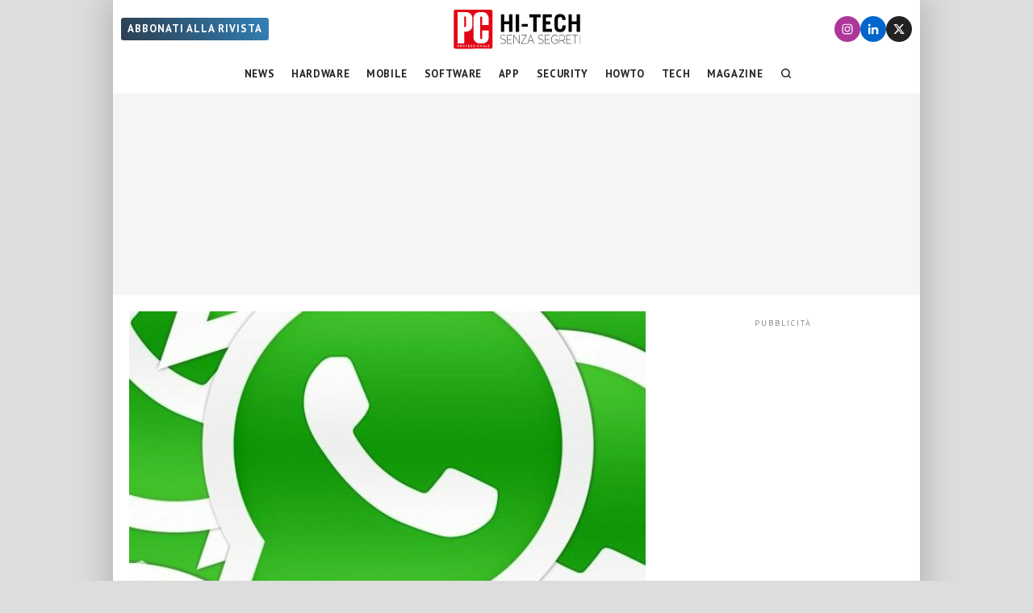

--- FILE ---
content_type: text/html; charset=UTF-8
request_url: https://www.pcprofessionale.it/news/app/ios/whatsapp-nuova-versione-ios/
body_size: 30347
content:
<!DOCTYPE html>
<html class="no-js" lang="it-IT" data-pagetype="article" data-pagenr="1">
<head>
	<meta charset="UTF-8">
	<meta name="viewport" content="width=device-width,initial-scale=1,minimum-scale=1,maximum-scale=5,user-scalable=yes">
	<link rel="profile" href="https://gmpg.org/xfn/11">
	<meta name='robots' content='index, follow, max-image-preview:large, max-snippet:-1, max-video-preview:-1' />
<!-- Adasta Prebid -->
<link rel="dns-prefetch" href="//fastlane.rubiconproject.com/" />
<!-- End Adasta Prebid -->


	<!-- Consent Manager Tag: Iubenda -->
	<script type="text/javascript">
		var adastaCmpConfig = {
			logo: 'https://cdn.adasta.it/cmp/loghi/pcpro_h128-ok.png',
			siteId: 3298407,
			cookiePolicyUrl: 'https://www.pcprofessionale.it/cookie-policy/',
			cookiePolicyId: 65006453,
		};
	</script>
	<script type="text/javascript">
		var _iub = _iub || [];
		!function(){function e(e){let t=document.querySelector(e);if(t){let n=document.querySelector("#adasta-confirm-icon");n&&(t.innerHTML+=n.innerHTML)}}_iub.csConfiguration={invalidateConsentBefore: '2024-03-01',askConsentAtCookiePolicyUpdate:!0,cookiePolicyInOtherWindow:!0,countryDetection:!0,enableFadp:!0,enableTcf:!0,floatingPreferencesButtonDisplay:false,googleAdditionalConsentMode:!0,perPurposeConsent:!0,reloadOnConsent:!0,siteId:adastaCmpConfig.siteId,tcfPurposes:{2:"consent_only",3:"consent_only",4:"consent_only",5:"consent_only",6:"consent_only",7:"consent_only",8:"consent_only",9:"consent_only",10:"consent_only"},whitelabel:!1,cookiePolicyId:adastaCmpConfig.cookiePolicyId,lang:"it",cookiePolicyUrl:adastaCmpConfig.cookiePolicyUrl,banner:{applyStyles:!0,backgroundColor:"#fff",textColor:"#000",acceptButtonColor:"#0073CE",acceptButtonDisplay:!0,rejectButtonDisplay:!0,customizeButtonColor:"#eaeaea",customizeButtonCaptionColor:"#000000",customizeButtonDisplay:!0,rejectButtonCaption:"Continua senza accettare",rejectButtonColor:"#eaeaea",rejectButtonCaptionColor:"#a4a4a4",backgroundOverlay:!0,closeButtonDisplay:!1,explicitWithdrawal:!0,listPurposes:!0,linksColor:"#004072",acceptButtonCaption:"Accetta e chiudi",customizeButtonCaption:"Ulteriori informazioni →"},callback:{onReady:function(){!function t(){let n=document.querySelector("#iubenda-cs-banner .iubenda-cs-reject-btn"),o=document.querySelector("#iubenda-cs-banner .iubenda-banner-content");if(n&&o){let a=document.createElement("div");a.classList.add("iubenda-before-notice-content"),o.prepend(a),n.classList.remove("iubenda-cs-reject-btn"),n.classList.add("adasta-show-second-page"),n.addEventListener("click",()=>(function t(){document.documentElement.classList.add("adasta-show-prompt-to-accept");let n=document.querySelector("#adasta-consent-template"),o=document.querySelector("#iubenda-cs-banner .iubenda-cs-rationale");if(!n||!o){console.error("Adasta CMP: non riesco a trovare il #adasta-consent-template o .iubenda-cs-rationale");return}let a=new DOMParser().parseFromString(n.innerHTML,"text/html");o.appendChild(a.body.firstChild),document.getElementById("adasta-back-button").addEventListener("click",()=>void(document.querySelector(".adasta-overlay-container").remove(),document.documentElement.classList.remove("adasta-show-prompt-to-accept"))),e("#iubenda-cs-banner .adasta-accept-button");let c=document.querySelector("#adasta-top-line-logo");c&&c.setAttribute("src",adastaCmpConfig.logo)})()),a.appendChild(n);let c=document.createElement("img");c.setAttribute("src",adastaCmpConfig.logo),c.setAttribute("alt","Logo"),a.appendChild(c)}}(),e("#iubenda-cs-banner .iubenda-cs-accept-btn")}}}}();
	</script>
					<script type="text/javascript">!function(n){var r={};function o(e){if(r[e])return r[e].exports;var t=r[e]={i:e,l:!1,exports:{}};return n[e].call(t.exports,t,t.exports,o),t.l=!0,t.exports}o.m=n,o.c=r,o.d=function(e,t,n){o.o(e,t)||Object.defineProperty(e,t,{enumerable:!0,get:n})},o.r=function(e){"undefined"!=typeof Symbol&&Symbol.toStringTag&&Object.defineProperty(e,Symbol.toStringTag,{value:"Module"}),Object.defineProperty(e,"__esModule",{value:!0})},o.t=function(t,e){if(1&e&&(t=o(t)),8&e)return t;if(4&e&&"object"==typeof t&&t&&t.__esModule)return t;var n=Object.create(null);if(o.r(n),Object.defineProperty(n,"default",{enumerable:!0,value:t}),2&e&&"string"!=typeof t)for(var r in t)o.d(n,r,function(e){return t[e]}.bind(null,r));return n},o.n=function(e){var t=e&&e.__esModule?function(){return e.default}:function(){return e};return o.d(t,"a",t),t},o.o=function(e,t){return Object.prototype.hasOwnProperty.call(e,t)},o.p="",o(o.s=386)}({386:function(e,t,n){n(387)()},387:function(e,t,n){var r=n(388);e.exports=function(){r();var e=void 0===window._iub?window._iub={}:window._iub,t=e.cmp||(e.cmp={});(t.VERSION||(t.VERSION={})).stubV2="0.3.1"}},388:function(e,t,n){"use strict";e.exports=function(){for(var e,o,a="__tcfapiLocator",i=[],u=window;u;){try{if(u.frames[a]){e=u;break}}catch(e){}if(u===window.top)break;u=u.parent}e||(function e(){var t,n=u.document,r=!!u.frames[a];return r||(n.body?((t=n.createElement("iframe")).style.cssText="display:none",t.name=a,n.body.appendChild(t)):setTimeout(e,5)),!r}(),u.__tcfapi=function(){for(var e,t=arguments.length,n=new Array(t),r=0;r<t;r++)n[r]=arguments[r];if(!n.length)return i;"setGdprApplies"===n[0]?3<n.length&&2===parseInt(n[1],10)&&"boolean"==typeof n[3]&&(o=n[3],"function"==typeof n[2]&&n[2]("set",!0)):"ping"===n[0]?(e={gdprApplies:o,cmpLoaded:!1,cmpStatus:"stub"},"function"==typeof n[2]&&n[2](e)):i.push(n)},u.addEventListener("message",function(r){var o="string"==typeof r.data,e={};try{e=o?JSON.parse(r.data):r.data}catch(r){}var a=e.__tcfapiCall;a&&window.__tcfapi(a.command,a.version,function(e,t){var n={__tcfapiReturn:{returnValue:e,success:t,callId:a.callId}};o&&(n=JSON.stringify(n)),r&&r.source&&r.source.postMessage&&r.source.postMessage(n,"*")},a.parameter)},!1))}}});</script>
	<script type="text/javascript" src="https://www.pcprofessionale.it/wp-content/themes/pcprofessionale-parent/functions/cmp/iubenda/bundle.php" charset="UTF-8"></script>

	<script type="text/svg" id="adasta-confirm-icon"> <svg fill="#000000"height="20"version="1.1"viewBox="0 0 20.02 20.02"width="20"xmlns="http://www.w3.org/2000/svg"><path d="m10.02 0c-8.9097 0-13.37 10.771-7.0707 17.071 6.2993 6.2993 17.071 1.839 17.071-7.0707 0-5.5228-4.4772-10-10-10zm6.1675 6.8989-6.4054 8.3716c-0.42132 0.55082-1.2018 0.67201-1.7703 0.27488l-4.5046-3.1461c-1.4577-0.98087 0.060078-3.1541 1.4829-2.1232l3.4881 2.4361 5.6516-7.3868c1.0489-1.3718 3.1066 0.2016 2.0577 1.5734z"fill="#fff"></path></svg></script>
	<script type="text/html" id="adasta-consent-template"><div class="iub-adasta-fix adasta-overlay-container"><div class="iub-adasta-fix adasta-top-line-container"><div class="iub-adasta-fix"id="adasta-back-button"><svg class="iub-adasta-fix"fill="none"height="20"viewBox="0 0 24 24"width="20"xmlns="http://www.w3.org/2000/svg"><path d="m15 4-8 8 8 8"stroke="currentColor"stroke-width="3"></path></svg></div><img alt="Logo"class="iub-adasta-fix"id="adasta-top-line-logo"src="#"></div><hr class="iub-adasta-fix"><div class="iub-adasta-fix adasta-more-information">Maggiori informazioni</div><p class="iub-adasta-fix">Se accetti "tutti i cookie", compresi quelli di profilazione, oltre a sostenere la nostra offerta gratuita, riceverai annunci pubblicitari in linea con i tuoi interessi.<p class="iub-adasta-fix">Se invece accetti solo i cookie "strettamente necessari", riceverai pubblicità generalista di cui non saranno limitati il numero e le ripetizioni.<div class="iub-adasta-fix adasta-buttons-container"><button class="iub-adasta-fix adasta-accept-button iubenda-cs-accept-btn">Accetta tutti i cookie</button> <button class="iub-adasta-fix adasta-reject-button iubenda-cs-reject-btn">Accetta i cookie strettamente necessari</button></div></div></script>
	<style> #iubenda-cs-banner#iubenda-cs-banner .iubenda-before-notice-content > img {flex-shrink: 1 !important;max-width: 170px !important;min-width: 50px !important;max-height: 35px !important;}@media (max-width: 639px) {#iubenda-cs-banner#iubenda-cs-banner .iubenda-before-notice-content {display: flex !important;flex-direction: column !important;justify-content: space-between !important;gap: 16px !important;}#iubenda-cs-banner#iubenda-cs-banner .iubenda-before-notice-content > img {flex-shrink: 1 !important;max-width: 170px !important;min-width: 50px !important;max-height: 35px !important;object-fit: contain !important;object-position: left !important;}}@media (min-width: 640px) {#iubenda-cs-banner#iubenda-cs-banner .iubenda-before-notice-content {display: flex !important;justify-content: space-between !important;align-items: center !important;gap: 8px !important }#iubenda-cs-banner#iubenda-cs-banner .iubenda-before-notice-content > img {flex-shrink: 1 !important;max-width: 170px !important;min-width: 50px !important;order: 1 !important;}#iubenda-cs-banner#iubenda-cs-banner .iubenda-before-notice-content .adasta-show-second-page {order: 2 !important }}#iubenda-cs-banner#iubenda-cs-banner hr {height: 0 !important;border-right: 0 !important;border-top: 0 !important;border-bottom: 1px solid #cacaca !important;border-left: 0 !important;margin: 20px auto !important;clear: both !important;}#iubenda-cs-banner#iubenda-cs-banner .adasta-show-second-page {background-color: #fff !important;border: 1px solid #c7c7c7 !important;color: #888 !important;-webkit-appearance: none !important;-moz-appearance: none !important;appearance: none !important;padding: 8px 24px !important;border-radius: 64px !important;cursor: pointer !important;font-weight: 700 !important;font-size: 13px !important;text-align: center !important;flex-shrink: 0 !important;white-space: nowrap !important;align-self: end !important }#iubenda-cs-banner#iubenda-cs-banner .adasta-show-second-page:hover {box-shadow: 0 0 0 999px inset rgba(0, 0, 0, .1) !important }#iubenda-cs-banner#iubenda-cs-banner .iubenda-cs-accept-btn svg {margin-left: 8px !important;vertical-align: middle !important }#iubenda-cs-banner#iubenda-cs-banner #iubenda-cs-title {font-size: 16px !important }#iubenda-cs-banner#iubenda-cs-banner #adasta-back-button {cursor: pointer !important;color: #595959 !important;font-weight: 700 !important;font-size: 14px !important;display: inline-block !important;padding: 8px !important;border: 1px solid rgba(0, 0, 0, .25) !important;border-radius: 6px !important }#iubenda-cs-banner#iubenda-cs-banner #adasta-back-button:hover {border: 1px solid #000 !important }#iubenda-cs-banner#iubenda-cs-banner #adasta-back-button > svg {vertical-align: middle !important }#iubenda-cs-banner#iubenda-cs-banner .adasta-accept-button, #iubenda-cs-banner#iubenda-cs-banner .adasta-reject-button {background-color: #0073ce !important;color: #fff !important;-webkit-appearance: none !important;-moz-appearance: none !important;appearance: none !important;padding: 8px 32px !important;border-radius: 64px !important;cursor: pointer !important;font-weight: 700 !important;font-size: 100% !important;text-align: center !important }#iubenda-cs-banner#iubenda-cs-banner .iubenda-cs-accept-btn svg, #iubenda-cs-banner#iubenda-cs-banner .adasta-accept-button svg {box-sizing: border-box !important;padding-bottom: 2px !important;}#iubenda-cs-banner#iubenda-cs-banner .iubenda-cs-accept-btn {font-size: 15px !important;padding: 8px 42px !important }#iubenda-cs-banner#iubenda-cs-banner .adasta-accept-button {font-size: 15px !important }#iubenda-cs-banner#iubenda-cs-banner .adasta-reject-button {background-color: #eaeaea !important;color: #000 !important;padding: 11px 32px !important }#iubenda-cs-banner#iubenda-cs-banner .adasta-top-line-container {display: grid !important;grid-template-columns:auto 1fr !important;gap: 8px !important;align-items: center !important }#iubenda-cs-banner#iubenda-cs-banner .adasta-overlay-container p {margin-top: 0 !important;margin-bottom: 16px !important;padding: 0 !important;}#iubenda-cs-banner#iubenda-cs-banner .adasta-top-line-container > img {justify-self: end !important;max-width: 100% !important;max-height: 30px !important;object-fit: contain !important;object-position: left !important;}@media (max-width: 639px) {#iubenda-cs-banner#iubenda-cs-banner .adasta-top-line-container > img {max-height: 24px !important;}}#iubenda-cs-banner#iubenda-cs-banner .adasta-show-prompt-to-accept {overflow: hidden !important }.adasta-show-prompt-to-accept #iubenda-cs-banner#iubenda-cs-banner .iubenda-cs-rationale > :not(.adasta-overlay-container) {display: none !important }#iubenda-cs-banner#iubenda-cs-banner .adasta-overlay-container-background {background: #fff !important;color: #000 !important;width: 100% !important;}#iubenda-cs-banner#iubenda-cs-banner .adasta-overlay-container {font-family: -apple-system, sans-serif !important;font-weight: 300 !important;line-height: inherit !important;max-width: 992px !important;margin: 0 auto !important;padding: 32px 16px !important }#iubenda-cs-banner#iubenda-cs-banner .adasta-overlay-container p {line-height: 1.4 !important }#iubenda-cs-banner#iubenda-cs-banner .adasta-more-information {padding-bottom: 12px !important;font-size: 16px !important;font-weight: 700 !important;}#iubenda-cs-banner#iubenda-cs-banner .adasta-buttons-container {display: flex !important;flex-direction: row !important;justify-content: flex-end !important;gap: 8px !important;padding-top: 16px !important;}#iubenda-cs-banner#iubenda-cs-banner h2 {margin-bottom: 16px !important;margin-top: 8px !important;font-weight: 700 !important }@media (max-width: 640px) {#iubenda-cs-banner#iubenda-cs-banner .adasta-buttons-container {flex-direction: column !important }#iubenda-cs-banner#iubenda-cs-banner .adasta-buttons-container button {width: 100% !important }#iubenda-cs-banner#iubenda-cs-banner .iubenda-cs-opt-group > div, #iubenda-cs-banner#iubenda-cs-banner .iubenda-cs-opt-group button {width: 100% !important }}#iubenda-cs-banner#iubenda-cs-banner .iubenda-cs-opt-group {padding-top: 12px !important }</style>
	<!-- End Consent Manager Tag: Iubenda -->


<script>
__tcfapi('addEventListener', 2, function (tcData, success) {
	const LOG_PREFIX = 'TCFAPI: ';
	console.debug("%saddEventListener", LOG_PREFIX, tcData);
	if (!success) {
		console.error("%sError in addEventListener", LOG_PREFIX);
		return;
	}
	switch (tcData.eventStatus) {
		case 'useractioncomplete':
		case 'tcloaded': {
			__tcfapi('removeEventListener', 2, function (success) {
				console.debug("%sremoveEventListener(%s):%s", LOG_PREFIX, tcData.listenerId, success);
			}, tcData.listenerId);
			
			/* START TNCJS TRACKING - Adasta Network - ProviderID: f3d8ce66-41c2-403f-a623-484d16e3f42c */
			try {
				(function(t,n,c,i,d){t[c]=t[c]||{};t[c].providerId=i;t[c].options=t[c].options||d;var f='ready';t[c][f]=t[c][f]||function(z){t[c][f].q=t[c][f].q||[];t[c][f].q.push(z);return t[c];};var s=n.createElement('script');s.setAttribute('global',c);s.async=!0;s.src='https://js.tncid.app/route.js';n.querySelector('head,body').appendChild(s);})(window,document,'__tnc','f3d8ce66-41c2-403f-a623-484d16e3f42c',{autostart:true});
				
				function waitForGlobalVariable(variableName) {
					if (window[variableName]) {
						return Promise.resolve(variableName);
					}

					return new Promise(function(resolve) {
						const intervalID = setInterval(function() {
							if (window[variableName]) {
								clearInterval(intervalID);
								resolve();
							}
						}, 10);
					});
				}
				
				function getCookieValue(name) {
					const namePattern = name + "=";
					const decodedCookies = decodeURIComponent(document.cookie);
					const cookies = decodedCookies.split(';');
				
					for(let i = 0; i < cookies.length; i++) {
						let cookie = cookies[i].trim();
						if (cookie.indexOf(namePattern) === 0) {
							return cookie.substring(namePattern.length, cookie.length);
						}
					}
					return null;
				}
				
				async function tncReady() {
						await waitForGlobalVariable('__tnc');
						await new Promise(resolve=>{
							__tnc.ready(resolve);
						});
					return __tnc;
				}

				async function setPPID(){
					console.log('Tnc in setPPID:', __tnc);
					let tncid = getCookieValue('tncid');
					
					if (!tncid) {
						await tncReady();
						tncid = await __tnc.getTNCID();
					}
					// Sample output for testing purposes

					console.log('TNC cookie id:', tncid );
					// Sample call to Google PPID Service
					window.googletag = window.googletag || {};
					window.googletag.cmd = window.googletag.cmd || [];
					window.googletag.cmd.push(async function() {
						googletag.pubads().setPublisherProvidedId(tncid);
						await tncReady();
						__tnc.setPPID(tncid);
					});
				}

				setPPID();
			} catch (error) {
				console.log('Error in TNCJS tracking', error);
			}
			/* END TNCJS TRACKING */


			let adServer = 'dfp';
			// if (!tcData.gdprApplies) {
			// 	adServer = 'dfp'; // Google Ad Server
			// } else if (
			// 	( tcData.purpose !== undefined && tcData.purpose.consents !== undefined && tcData.purpose.consents['1'] === true ) // Check for consent
			// 	&& ( tcData.vendor !== undefined && tcData.vendor.consents !== undefined && tcData.vendor.consents['755'] === true ) // Check for Google Adserver consent
			// 	) {
			// 	adServer = 'dfp'; // Google Ad Server
			// } else {
			// 	adServer = 'sas'; // Smart Ad Server
			// }

			window.adunitJs = window.adunitJs || [];
			adunitJs.push(function () {
				try {
					adunitJs.init({ adServer });
					adunitJs.startAdvertising();
				} catch (e) {
					console.debug("%sadvertising", LOG_PREFIX, e);
				}
			});
			break;
		}
	}
});
</script>

	<!-- This site is optimized with the Yoast SEO Premium plugin v25.1 (Yoast SEO v26.7) - https://yoast.com/wordpress/plugins/seo/ -->
	<title>WhatsApp: rilasciata nuova versione dedicata agli utenti iOS</title>
	<meta name="description" content="La piattaforma di messaggistica istantanea WhatsApp ha introdotto una nuova versione dedicata all&#039;utenza iOS." />
	<link rel="canonical" href="https://www.pcprofessionale.it/news/app/ios/whatsapp-nuova-versione-ios/" />
	<meta property="og:locale" content="it_IT" />
	<meta property="og:type" content="article" />
	<meta property="og:title" content="WhatsApp: ecco la nuova versione anche per iOS" />
	<meta property="og:description" content="WhatsApp ha rilasciato una nuova versione della sua app per iOS, che introduce la possibilità  di scrivere messaggi che saranno inoltrati una volta ripristinata la connessione ad Internet." />
	<meta property="og:url" content="https://www.pcprofessionale.it/news/app/ios/whatsapp-nuova-versione-ios/" />
	<meta property="og:site_name" content="PC Professionale" />
	<meta property="article:publisher" content="https://www.facebook.com/PCProfessionale/" />
	<meta property="article:published_time" content="2017-01-27T07:45:51+00:00" />
	<meta property="article:modified_time" content="2020-04-27T00:16:51+00:00" />
	<meta property="og:image" content="https://www.pcprofessionale.it/wp-content/uploads/2017/01/whatsapp-nuova-versione-app-ios.jpg" />
	<meta property="og:image:width" content="660" />
	<meta property="og:image:height" content="330" />
	<meta property="og:image:type" content="image/jpeg" />
	<meta name="author" content="Davide Micheli" />
	<meta name="twitter:card" content="summary_large_image" />
	<meta name="twitter:creator" content="@PCprofessionale" />
	<meta name="twitter:site" content="@PCprofessionale" />
	<meta name="twitter:label1" content="Scritto da" />
	<meta name="twitter:data1" content="Davide Micheli" />
	<meta name="twitter:label2" content="Tempo di lettura stimato" />
	<meta name="twitter:data2" content="1 minuto" />
	<script type="application/ld+json" class="yoast-schema-graph">{"@context":"https://schema.org","@graph":[{"@type":"NewsArticle","@id":"https://www.pcprofessionale.it/news/app/ios/whatsapp-nuova-versione-ios/#article","isPartOf":{"@id":"https://www.pcprofessionale.it/news/app/ios/whatsapp-nuova-versione-ios/"},"author":{"name":"Davide Micheli","@id":"https://www.pcprofessionale.it/#/schema/person/31ee1d24d1dbf9c59930a5a349dc85bf"},"headline":"WhatsApp: ecco la nuova versione anche per iOS","datePublished":"2017-01-27T07:45:51+00:00","dateModified":"2020-04-27T00:16:51+00:00","mainEntityOfPage":{"@id":"https://www.pcprofessionale.it/news/app/ios/whatsapp-nuova-versione-ios/"},"wordCount":174,"publisher":{"@id":"https://www.pcprofessionale.it/#organization"},"image":{"@id":"https://www.pcprofessionale.it/news/app/ios/whatsapp-nuova-versione-ios/#primaryimage"},"thumbnailUrl":"https://www.pcprofessionale.it/wp-content/uploads/2017/01/whatsapp-nuova-versione-app-ios.jpg","keywords":["App","iOS","Social"],"articleSection":["iOS"],"inLanguage":"it-IT","copyrightYear":"2017","copyrightHolder":{"@id":"https://www.pcprofessionale.it/#organization"}},{"@type":"WebPage","@id":"https://www.pcprofessionale.it/news/app/ios/whatsapp-nuova-versione-ios/","url":"https://www.pcprofessionale.it/news/app/ios/whatsapp-nuova-versione-ios/","name":"WhatsApp: rilasciata nuova versione dedicata agli utenti iOS","isPartOf":{"@id":"https://www.pcprofessionale.it/#website"},"primaryImageOfPage":{"@id":"https://www.pcprofessionale.it/news/app/ios/whatsapp-nuova-versione-ios/#primaryimage"},"image":{"@id":"https://www.pcprofessionale.it/news/app/ios/whatsapp-nuova-versione-ios/#primaryimage"},"thumbnailUrl":"https://www.pcprofessionale.it/wp-content/uploads/2017/01/whatsapp-nuova-versione-app-ios.jpg","datePublished":"2017-01-27T07:45:51+00:00","dateModified":"2020-04-27T00:16:51+00:00","description":"La piattaforma di messaggistica istantanea WhatsApp ha introdotto una nuova versione dedicata all'utenza iOS.","breadcrumb":{"@id":"https://www.pcprofessionale.it/news/app/ios/whatsapp-nuova-versione-ios/#breadcrumb"},"inLanguage":"it-IT","potentialAction":[{"@type":"ReadAction","target":["https://www.pcprofessionale.it/news/app/ios/whatsapp-nuova-versione-ios/"]}]},{"@type":"ImageObject","inLanguage":"it-IT","@id":"https://www.pcprofessionale.it/news/app/ios/whatsapp-nuova-versione-ios/#primaryimage","url":"https://www.pcprofessionale.it/wp-content/uploads/2017/01/whatsapp-nuova-versione-app-ios.jpg","contentUrl":"https://www.pcprofessionale.it/wp-content/uploads/2017/01/whatsapp-nuova-versione-app-ios.jpg","width":660,"height":330,"caption":"whatsapp-nuova-versione-app-ios"},{"@type":"BreadcrumbList","@id":"https://www.pcprofessionale.it/news/app/ios/whatsapp-nuova-versione-ios/#breadcrumb","itemListElement":[{"@type":"ListItem","position":1,"name":"Home","item":"https://www.pcprofessionale.it/"},{"@type":"ListItem","position":2,"name":"WhatsApp: ecco la nuova versione anche per iOS"}]},{"@type":"WebSite","@id":"https://www.pcprofessionale.it/#website","url":"https://www.pcprofessionale.it/","name":"PC Professionale","description":"Hi-Tech Senza Segreti","publisher":{"@id":"https://www.pcprofessionale.it/#organization"},"potentialAction":[{"@type":"SearchAction","target":{"@type":"EntryPoint","urlTemplate":"https://www.pcprofessionale.it/?s={search_term_string}"},"query-input":{"@type":"PropertyValueSpecification","valueRequired":true,"valueName":"search_term_string"}}],"inLanguage":"it-IT"},{"@type":"Organization","@id":"https://www.pcprofessionale.it/#organization","name":"PC Professionale","url":"https://www.pcprofessionale.it/","logo":{"@type":"ImageObject","inLanguage":"it-IT","@id":"https://www.pcprofessionale.it/#/schema/logo/image/","url":"https://www.pcprofessionale.it/wp-content/uploads/2017/10/pc-hi-tech-272x90-nero.png","contentUrl":"https://www.pcprofessionale.it/wp-content/uploads/2017/10/pc-hi-tech-272x90-nero.png","width":272,"height":90,"caption":"PC Professionale"},"image":{"@id":"https://www.pcprofessionale.it/#/schema/logo/image/"},"sameAs":["https://www.facebook.com/PCProfessionale/","https://x.com/PCprofessionale","https://instagram.com/pcprofessionale","https://www.linkedin.com/company/pcprofessionale"]},{"@type":"Person","@id":"https://www.pcprofessionale.it/#/schema/person/31ee1d24d1dbf9c59930a5a349dc85bf","name":"Davide Micheli","url":"https://www.pcprofessionale.it/author/davide-micheli/"}]}</script>
	<!-- / Yoast SEO Premium plugin. -->


<link rel='dns-prefetch' href='//www.googletagmanager.com' />
<link rel='dns-prefetch' href='//www.pcprofessionale.it' />
<link rel='dns-prefetch' href='//www.google.com' />
<link rel="alternate" type="application/rss+xml" title="PC Professionale &raquo; Feed" href="https://www.pcprofessionale.it/feed/" />
<link rel="alternate" type="application/rss+xml" title="PC Professionale &raquo; Feed dei commenti" href="https://www.pcprofessionale.it/comments/feed/" />
<link rel="alternate" type="application/rss+xml" title="PC Professionale &raquo; WhatsApp: ecco la nuova versione anche per iOS Feed dei commenti" href="https://www.pcprofessionale.it/news/app/ios/whatsapp-nuova-versione-ios/feed/" />
<link rel="alternate" title="oEmbed (JSON)" type="application/json+oembed" href="https://www.pcprofessionale.it/wp-json/oembed/1.0/embed?url=https%3A%2F%2Fwww.pcprofessionale.it%2Fnews%2Fapp%2Fios%2Fwhatsapp-nuova-versione-ios%2F" />
<link rel="alternate" title="oEmbed (XML)" type="text/xml+oembed" href="https://www.pcprofessionale.it/wp-json/oembed/1.0/embed?url=https%3A%2F%2Fwww.pcprofessionale.it%2Fnews%2Fapp%2Fios%2Fwhatsapp-nuova-versione-ios%2F&#038;format=xml" />
<style id='wp-img-auto-sizes-contain-inline-css'>
img:is([sizes=auto i],[sizes^="auto," i]){contain-intrinsic-size:3000px 1500px}
/*# sourceURL=wp-img-auto-sizes-contain-inline-css */
</style>
<link rel='stylesheet' id='sdm-styles-css' href='https://www.pcprofessionale.it/wp-content/plugins/simple-download-monitor/css/sdm_wp_styles.css?ver=6.9' media='all' />
<style id='adunit-inline-css'>
aside.adunit{position:relative;clear:both;width:fit-content;padding:0;margin:0 auto}aside.adunit-mark:empty{position:relative;display:none;flex-basis:0;width:0;float:left}aside.adunit-mark:not(:empty){display:inline-flex;justify-content:center;align-items:center;position:relative;clear:both;width:100%;padding:0;margin:0}aside.adunit-mark>aside.adunit{position:sticky}@media(min-width: 992px){aside.adunit-mark>aside.adunit{position:sticky;top:130px;transition:top .3s}body.header-up aside.adunit-mark>aside.adunit{top:20px}}@media(max-width: 991px){aside.adunit-mark{align-items:start}aside.adunit-mark>aside.adunit{top:100px}}aside.adunit-dummy{display:none}aside>div.adunit-demo{margin:auto;background-color:#fb0;color:#000;font-size:10px;font-family:sans-serif;text-align:center;line-height:1.1em}aside>div.adunit-demo>span{cursor:pointer}aside>div.adunit-demo>span.selected{font-weight:bold}iframe[width="0"]{position:fixed;bottom:-999px}div#masthead-container{display:none;background-color:#fff;margin:0;padding:0;z-index:998}body.pageType-article-smartlist aside.adunit-mark.adunit-audio,body.pageType-article aside.adunit-mark.adunit-audio{width:100%;min-height:120px;margin:0;clear:both;float:none}body.pageType-article-smartlist aside.adunit-mark.adunit-audio:empty,body.pageType-article aside.adunit-mark.adunit-audio:empty{display:block;flex-basis:auto}@media(min-width: 992px){aside.adunit-mark>aside.adunit{top:238px}div#masthead-container{display:block}aside#adunit-masthead{width:100%;min-height:250px;margin:0;background-color:#f5f5f5;clear:both;float:none;display:flex;align-items:center;justify-content:center}aside#adunit-masthead:empty{display:block;flex-basis:auto}aside#adunit-masthead::before{content:"pubblicità";position:absolute;top:-1.3em;font-size:10px;font-family:"PT Sans";text-transform:uppercase;width:100%;text-align:center;letter-spacing:2px;color:#888}body.pageType-article aside.adunit-p2{width:300px;min-height:250px;margin:20px 20px 10px 0;background-color:#f5f5f5;float:left;clear:both;z-index:100}body.pageType-article aside.adunit-p2:empty{display:block;flex-basis:auto}body.pageType-article aside.adunit-p2::before{content:"pubblicità";position:absolute;top:-1.3em;font-size:10px;font-family:"PT Sans";text-transform:uppercase;width:100%;text-align:center;letter-spacing:2px;color:#888}aside#adunit-sidebar-0{width:100%;min-height:620px;margin:20px auto;background-color:#f5f5f5;clear:both;float:none;background:unset;align-items:start}aside#adunit-sidebar-0:empty{display:block;flex-basis:auto}aside#adunit-sidebar-0::before{content:"pubblicità";position:absolute;top:-1.3em;font-size:10px;font-family:"PT Sans";text-transform:uppercase;width:100%;text-align:center;letter-spacing:2px;color:#888}aside#adunit-sidebar-1{width:100%;min-height:620px;margin:20px auto;background-color:#f5f5f5;clear:both;float:none;background:unset;align-items:start}aside#adunit-sidebar-1:empty{display:block;flex-basis:auto}aside#adunit-sidebar-1::before{content:"pubblicità";position:absolute;top:-1.3em;font-size:10px;font-family:"PT Sans";text-transform:uppercase;width:100%;text-align:center;letter-spacing:2px;color:#888}aside#adunit-sidebar-3{width:100%;min-height:620px;margin:20px auto;background-color:#f5f5f5;clear:both;float:none;background:unset;align-items:start}aside#adunit-sidebar-3:empty{display:block;flex-basis:auto}aside#adunit-sidebar-3::before{content:"pubblicità";position:absolute;top:-1.3em;font-size:10px;font-family:"PT Sans";text-transform:uppercase;width:100%;text-align:center;letter-spacing:2px;color:#888}aside#adunit-sidebar-5{width:100%;min-height:620px;margin:20px auto;background-color:#f5f5f5;clear:both;float:none;background:unset;align-items:start}aside#adunit-sidebar-5:empty{display:block;flex-basis:auto}aside#adunit-sidebar-5::before{content:"pubblicità";position:absolute;top:-1.3em;font-size:10px;font-family:"PT Sans";text-transform:uppercase;width:100%;text-align:center;letter-spacing:2px;color:#888}body.pageType-article-quiz-viral aside#adunit-sidebar-3{width:100%;min-height:620px;margin:20px auto;background-color:#f5f5f5;clear:both;float:none}body.pageType-article-quiz-viral aside#adunit-sidebar-3:empty{display:block;flex-basis:auto}body.pageType-article-quiz-viral aside#adunit-sidebar-3::before{content:"pubblicità";position:absolute;top:-1.3em;font-size:10px;font-family:"PT Sans";text-transform:uppercase;width:100%;text-align:center;letter-spacing:2px;color:#888}body.pageType-article-poll-snax aside#adunit-sidebar-3{width:100%;min-height:620px;margin:20px auto;background-color:#f5f5f5;clear:both;float:none}body.pageType-article-poll-snax aside#adunit-sidebar-3:empty{display:block;flex-basis:auto}body.pageType-article-poll-snax aside#adunit-sidebar-3::before{content:"pubblicità";position:absolute;top:-1.3em;font-size:10px;font-family:"PT Sans";text-transform:uppercase;width:100%;text-align:center;letter-spacing:2px;color:#888}}body.pageType-article article.article:first-of-type aside.adunit-video{width:100%;margin:0 auto 20px;background-color:#f5f5f5}body.pageType-article article.article:first-of-type aside.adunit-video:empty{display:block;flex-basis:auto}body.pageType-article article.article:first-of-type aside.adunit-video::before{content:"";width:1px;margin-left:-1px;float:left;height:0;padding-top:56.25%}body.pageType-article article.article:first-of-type aside.adunit-video::after{content:"";display:table;clear:both}@media(max-width: 991px){body.pageType-article aside.adunit-p3{width:100%;min-height:270px;margin:20px auto;background-color:#f5f5f5;clear:both;float:none}body.pageType-article aside.adunit-p3:empty{display:block;flex-basis:auto}body.pageType-article aside.adunit-p3::before{content:"pubblicità";position:absolute;top:-1.3em;font-size:10px;font-family:"PT Sans";text-transform:uppercase;width:100%;text-align:center;letter-spacing:2px;color:#888}body.pageType-article aside.adunit-p7{width:100%;min-height:270px;margin:20px auto;background-color:#f5f5f5;clear:both;float:none}body.pageType-article aside.adunit-p7:empty{display:block;flex-basis:auto}body.pageType-article aside.adunit-p7::before{content:"pubblicità";position:absolute;top:-1.3em;font-size:10px;font-family:"PT Sans";text-transform:uppercase;width:100%;text-align:center;letter-spacing:2px;color:#888}body.pageType-article-smartlist aside.adunit-p3{width:100%;min-height:620px;margin:20px auto;background-color:#f5f5f5;clear:both;float:none}body.pageType-article-smartlist aside.adunit-p3:empty{display:block;flex-basis:auto}body.pageType-article-smartlist aside.adunit-p3::before{content:"pubblicità";position:absolute;top:-1.3em;font-size:10px;font-family:"PT Sans";text-transform:uppercase;width:100%;text-align:center;letter-spacing:2px;color:#888}body.pageType-article-smartlist aside#adunit-nav{width:100%;min-height:270px;margin:20px auto;background-color:#f5f5f5;clear:both;float:none}body.pageType-article-smartlist aside#adunit-nav:empty{display:block;flex-basis:auto}body.pageType-article-smartlist aside#adunit-nav::before{content:"pubblicità";position:absolute;top:-1.3em;font-size:10px;font-family:"PT Sans";text-transform:uppercase;width:100%;text-align:center;letter-spacing:2px;color:#888}body.pageType-article-quiz-viral.pageNr-1 aside#adunit-quiz-0-title{width:100%;min-height:270px;margin:20px auto;background-color:#f5f5f5;clear:both;float:none}body.pageType-article-quiz-viral.pageNr-1 aside#adunit-quiz-0-title:empty{display:block;flex-basis:auto}body.pageType-article-quiz-viral.pageNr-1 aside#adunit-quiz-0-title::before{content:"pubblicità";position:absolute;top:-1.3em;font-size:10px;font-family:"PT Sans";text-transform:uppercase;width:100%;text-align:center;letter-spacing:2px;color:#888}body.pageType-article-quiz-viral:not(.pageNr-1) aside#adunit-quiz-0-title{width:100%;min-height:270px;margin:20px auto;background-color:#f5f5f5;clear:both;float:none}body.pageType-article-quiz-viral:not(.pageNr-1) aside#adunit-quiz-0-title:empty{display:block;flex-basis:auto}body.pageType-article-quiz-viral:not(.pageNr-1) aside#adunit-quiz-0-title::before{content:"pubblicità";position:absolute;top:-1.3em;font-size:10px;font-family:"PT Sans";text-transform:uppercase;width:100%;text-align:center;letter-spacing:2px;color:#888}body.pageType-home aside#adunit-item-0,body.pageType-listing aside#adunit-item-0,body.pageType-other aside#adunit-item-0{width:100%;min-height:270px;margin:20px auto;background-color:#f5f5f5;clear:both;float:none}body.pageType-home aside#adunit-item-0:empty,body.pageType-listing aside#adunit-item-0:empty,body.pageType-other aside#adunit-item-0:empty{display:block;flex-basis:auto}body.pageType-home aside#adunit-item-0::before,body.pageType-listing aside#adunit-item-0::before,body.pageType-other aside#adunit-item-0::before{content:"pubblicità";position:absolute;top:-1.3em;font-size:10px;font-family:"PT Sans";text-transform:uppercase;width:100%;text-align:center;letter-spacing:2px;color:#888}body.pageType-home aside#adunit-item-1,body.pageType-listing aside#adunit-item-1,body.pageType-other aside#adunit-item-1{width:100%;min-height:270px;margin:20px auto;background-color:#f5f5f5;clear:both;float:none}body.pageType-home aside#adunit-item-1:empty,body.pageType-listing aside#adunit-item-1:empty,body.pageType-other aside#adunit-item-1:empty{display:block;flex-basis:auto}body.pageType-home aside#adunit-item-1::before,body.pageType-listing aside#adunit-item-1::before,body.pageType-other aside#adunit-item-1::before{content:"pubblicità";position:absolute;top:-1.3em;font-size:10px;font-family:"PT Sans";text-transform:uppercase;width:100%;text-align:center;letter-spacing:2px;color:#888}body.pageType-home aside#adunit-item-2,body.pageType-listing aside#adunit-item-2,body.pageType-other aside#adunit-item-2{width:100%;min-height:270px;margin:20px auto;background-color:#f5f5f5;clear:both;float:none}body.pageType-home aside#adunit-item-2:empty,body.pageType-listing aside#adunit-item-2:empty,body.pageType-other aside#adunit-item-2:empty{display:block;flex-basis:auto}body.pageType-home aside#adunit-item-2::before,body.pageType-listing aside#adunit-item-2::before,body.pageType-other aside#adunit-item-2::before{content:"pubblicità";position:absolute;top:-1.3em;font-size:10px;font-family:"PT Sans";text-transform:uppercase;width:100%;text-align:center;letter-spacing:2px;color:#888}}

/*# sourceURL=adunit-inline-css */
</style>
<style id='wp-block-library-inline-css'>
:root{--wp-block-synced-color:#7a00df;--wp-block-synced-color--rgb:122,0,223;--wp-bound-block-color:var(--wp-block-synced-color);--wp-editor-canvas-background:#ddd;--wp-admin-theme-color:#007cba;--wp-admin-theme-color--rgb:0,124,186;--wp-admin-theme-color-darker-10:#006ba1;--wp-admin-theme-color-darker-10--rgb:0,107,160.5;--wp-admin-theme-color-darker-20:#005a87;--wp-admin-theme-color-darker-20--rgb:0,90,135;--wp-admin-border-width-focus:2px}@media (min-resolution:192dpi){:root{--wp-admin-border-width-focus:1.5px}}.wp-element-button{cursor:pointer}:root .has-very-light-gray-background-color{background-color:#eee}:root .has-very-dark-gray-background-color{background-color:#313131}:root .has-very-light-gray-color{color:#eee}:root .has-very-dark-gray-color{color:#313131}:root .has-vivid-green-cyan-to-vivid-cyan-blue-gradient-background{background:linear-gradient(135deg,#00d084,#0693e3)}:root .has-purple-crush-gradient-background{background:linear-gradient(135deg,#34e2e4,#4721fb 50%,#ab1dfe)}:root .has-hazy-dawn-gradient-background{background:linear-gradient(135deg,#faaca8,#dad0ec)}:root .has-subdued-olive-gradient-background{background:linear-gradient(135deg,#fafae1,#67a671)}:root .has-atomic-cream-gradient-background{background:linear-gradient(135deg,#fdd79a,#004a59)}:root .has-nightshade-gradient-background{background:linear-gradient(135deg,#330968,#31cdcf)}:root .has-midnight-gradient-background{background:linear-gradient(135deg,#020381,#2874fc)}:root{--wp--preset--font-size--normal:16px;--wp--preset--font-size--huge:42px}.has-regular-font-size{font-size:1em}.has-larger-font-size{font-size:2.625em}.has-normal-font-size{font-size:var(--wp--preset--font-size--normal)}.has-huge-font-size{font-size:var(--wp--preset--font-size--huge)}.has-text-align-center{text-align:center}.has-text-align-left{text-align:left}.has-text-align-right{text-align:right}.has-fit-text{white-space:nowrap!important}#end-resizable-editor-section{display:none}.aligncenter{clear:both}.items-justified-left{justify-content:flex-start}.items-justified-center{justify-content:center}.items-justified-right{justify-content:flex-end}.items-justified-space-between{justify-content:space-between}.screen-reader-text{border:0;clip-path:inset(50%);height:1px;margin:-1px;overflow:hidden;padding:0;position:absolute;width:1px;word-wrap:normal!important}.screen-reader-text:focus{background-color:#ddd;clip-path:none;color:#444;display:block;font-size:1em;height:auto;left:5px;line-height:normal;padding:15px 23px 14px;text-decoration:none;top:5px;width:auto;z-index:100000}html :where(.has-border-color){border-style:solid}html :where([style*=border-top-color]){border-top-style:solid}html :where([style*=border-right-color]){border-right-style:solid}html :where([style*=border-bottom-color]){border-bottom-style:solid}html :where([style*=border-left-color]){border-left-style:solid}html :where([style*=border-width]){border-style:solid}html :where([style*=border-top-width]){border-top-style:solid}html :where([style*=border-right-width]){border-right-style:solid}html :where([style*=border-bottom-width]){border-bottom-style:solid}html :where([style*=border-left-width]){border-left-style:solid}html :where(img[class*=wp-image-]){height:auto;max-width:100%}:where(figure){margin:0 0 1em}html :where(.is-position-sticky){--wp-admin--admin-bar--position-offset:var(--wp-admin--admin-bar--height,0px)}@media screen and (max-width:600px){html :where(.is-position-sticky){--wp-admin--admin-bar--position-offset:0px}}

/*# sourceURL=wp-block-library-inline-css */
</style><style id='global-styles-inline-css'>
:root{--wp--preset--aspect-ratio--square: 1;--wp--preset--aspect-ratio--4-3: 4/3;--wp--preset--aspect-ratio--3-4: 3/4;--wp--preset--aspect-ratio--3-2: 3/2;--wp--preset--aspect-ratio--2-3: 2/3;--wp--preset--aspect-ratio--16-9: 16/9;--wp--preset--aspect-ratio--9-16: 9/16;--wp--preset--color--black: #000000;--wp--preset--color--cyan-bluish-gray: #abb8c3;--wp--preset--color--white: #ffffff;--wp--preset--color--pale-pink: #f78da7;--wp--preset--color--vivid-red: #cf2e2e;--wp--preset--color--luminous-vivid-orange: #ff6900;--wp--preset--color--luminous-vivid-amber: #fcb900;--wp--preset--color--light-green-cyan: #7bdcb5;--wp--preset--color--vivid-green-cyan: #00d084;--wp--preset--color--pale-cyan-blue: #8ed1fc;--wp--preset--color--vivid-cyan-blue: #0693e3;--wp--preset--color--vivid-purple: #9b51e0;--wp--preset--color--foreground: #000000;--wp--preset--color--background: #ffffff;--wp--preset--color--primary: #1a4548;--wp--preset--color--secondary: #ffe2c7;--wp--preset--color--tertiary: #F6F6F6;--wp--preset--gradient--vivid-cyan-blue-to-vivid-purple: linear-gradient(135deg,rgb(6,147,227) 0%,rgb(155,81,224) 100%);--wp--preset--gradient--light-green-cyan-to-vivid-green-cyan: linear-gradient(135deg,rgb(122,220,180) 0%,rgb(0,208,130) 100%);--wp--preset--gradient--luminous-vivid-amber-to-luminous-vivid-orange: linear-gradient(135deg,rgb(252,185,0) 0%,rgb(255,105,0) 100%);--wp--preset--gradient--luminous-vivid-orange-to-vivid-red: linear-gradient(135deg,rgb(255,105,0) 0%,rgb(207,46,46) 100%);--wp--preset--gradient--very-light-gray-to-cyan-bluish-gray: linear-gradient(135deg,rgb(238,238,238) 0%,rgb(169,184,195) 100%);--wp--preset--gradient--cool-to-warm-spectrum: linear-gradient(135deg,rgb(74,234,220) 0%,rgb(151,120,209) 20%,rgb(207,42,186) 40%,rgb(238,44,130) 60%,rgb(251,105,98) 80%,rgb(254,248,76) 100%);--wp--preset--gradient--blush-light-purple: linear-gradient(135deg,rgb(255,206,236) 0%,rgb(152,150,240) 100%);--wp--preset--gradient--blush-bordeaux: linear-gradient(135deg,rgb(254,205,165) 0%,rgb(254,45,45) 50%,rgb(107,0,62) 100%);--wp--preset--gradient--luminous-dusk: linear-gradient(135deg,rgb(255,203,112) 0%,rgb(199,81,192) 50%,rgb(65,88,208) 100%);--wp--preset--gradient--pale-ocean: linear-gradient(135deg,rgb(255,245,203) 0%,rgb(182,227,212) 50%,rgb(51,167,181) 100%);--wp--preset--gradient--electric-grass: linear-gradient(135deg,rgb(202,248,128) 0%,rgb(113,206,126) 100%);--wp--preset--gradient--midnight: linear-gradient(135deg,rgb(2,3,129) 0%,rgb(40,116,252) 100%);--wp--preset--gradient--vertical-secondary-to-tertiary: linear-gradient(to bottom,var(--wp--preset--color--secondary) 0%,var(--wp--preset--color--tertiary) 100%);--wp--preset--gradient--vertical-secondary-to-background: linear-gradient(to bottom,var(--wp--preset--color--secondary) 0%,var(--wp--preset--color--background) 100%);--wp--preset--gradient--vertical-tertiary-to-background: linear-gradient(to bottom,var(--wp--preset--color--tertiary) 0%,var(--wp--preset--color--background) 100%);--wp--preset--gradient--diagonal-primary-to-foreground: linear-gradient(to bottom right,var(--wp--preset--color--primary) 0%,var(--wp--preset--color--foreground) 100%);--wp--preset--gradient--diagonal-secondary-to-background: linear-gradient(to bottom right,var(--wp--preset--color--secondary) 50%,var(--wp--preset--color--background) 50%);--wp--preset--gradient--diagonal-background-to-secondary: linear-gradient(to bottom right,var(--wp--preset--color--background) 50%,var(--wp--preset--color--secondary) 50%);--wp--preset--gradient--diagonal-tertiary-to-background: linear-gradient(to bottom right,var(--wp--preset--color--tertiary) 50%,var(--wp--preset--color--background) 50%);--wp--preset--gradient--diagonal-background-to-tertiary: linear-gradient(to bottom right,var(--wp--preset--color--background) 50%,var(--wp--preset--color--tertiary) 50%);--wp--preset--font-size--small: 1rem;--wp--preset--font-size--medium: 1.125rem;--wp--preset--font-size--large: 1.75rem;--wp--preset--font-size--x-large: clamp(1.75rem, 3vw, 2.25rem);--wp--preset--font-family--system-font: -apple-system,BlinkMacSystemFont,"Segoe UI",Roboto,Oxygen-Sans,Ubuntu,Cantarell,"Helvetica Neue",sans-serif;--wp--preset--font-family--source-serif-pro: "Source Serif Pro", serif;--wp--preset--spacing--20: 0.44rem;--wp--preset--spacing--30: 0.67rem;--wp--preset--spacing--40: 1rem;--wp--preset--spacing--50: 1.5rem;--wp--preset--spacing--60: 2.25rem;--wp--preset--spacing--70: 3.38rem;--wp--preset--spacing--80: 5.06rem;--wp--preset--shadow--natural: 6px 6px 9px rgba(0, 0, 0, 0.2);--wp--preset--shadow--deep: 12px 12px 50px rgba(0, 0, 0, 0.4);--wp--preset--shadow--sharp: 6px 6px 0px rgba(0, 0, 0, 0.2);--wp--preset--shadow--outlined: 6px 6px 0px -3px rgb(255, 255, 255), 6px 6px rgb(0, 0, 0);--wp--preset--shadow--crisp: 6px 6px 0px rgb(0, 0, 0);--wp--custom--spacing--small: max(1.25rem, 5vw);--wp--custom--spacing--medium: clamp(2rem, 8vw, calc(4 * var(--wp--style--block-gap)));--wp--custom--spacing--large: clamp(4rem, 10vw, 8rem);--wp--custom--spacing--outer: var(--wp--custom--spacing--small, 1.25rem);--wp--custom--typography--font-size--huge: clamp(2.25rem, 4vw, 2.75rem);--wp--custom--typography--font-size--gigantic: clamp(2.75rem, 6vw, 3.25rem);--wp--custom--typography--font-size--colossal: clamp(3.25rem, 8vw, 6.25rem);--wp--custom--typography--line-height--tiny: 1.15;--wp--custom--typography--line-height--small: 1.2;--wp--custom--typography--line-height--medium: 1.4;--wp--custom--typography--line-height--normal: 1.6;}:root { --wp--style--global--content-size: 650px;--wp--style--global--wide-size: 1000px; }:where(body) { margin: 0; }.wp-site-blocks > .alignleft { float: left; margin-right: 2em; }.wp-site-blocks > .alignright { float: right; margin-left: 2em; }.wp-site-blocks > .aligncenter { justify-content: center; margin-left: auto; margin-right: auto; }:where(.wp-site-blocks) > * { margin-block-start: 1.5rem; margin-block-end: 0; }:where(.wp-site-blocks) > :first-child { margin-block-start: 0; }:where(.wp-site-blocks) > :last-child { margin-block-end: 0; }:root { --wp--style--block-gap: 1.5rem; }:root :where(.is-layout-flow) > :first-child{margin-block-start: 0;}:root :where(.is-layout-flow) > :last-child{margin-block-end: 0;}:root :where(.is-layout-flow) > *{margin-block-start: 1.5rem;margin-block-end: 0;}:root :where(.is-layout-constrained) > :first-child{margin-block-start: 0;}:root :where(.is-layout-constrained) > :last-child{margin-block-end: 0;}:root :where(.is-layout-constrained) > *{margin-block-start: 1.5rem;margin-block-end: 0;}:root :where(.is-layout-flex){gap: 1.5rem;}:root :where(.is-layout-grid){gap: 1.5rem;}.is-layout-flow > .alignleft{float: left;margin-inline-start: 0;margin-inline-end: 2em;}.is-layout-flow > .alignright{float: right;margin-inline-start: 2em;margin-inline-end: 0;}.is-layout-flow > .aligncenter{margin-left: auto !important;margin-right: auto !important;}.is-layout-constrained > .alignleft{float: left;margin-inline-start: 0;margin-inline-end: 2em;}.is-layout-constrained > .alignright{float: right;margin-inline-start: 2em;margin-inline-end: 0;}.is-layout-constrained > .aligncenter{margin-left: auto !important;margin-right: auto !important;}.is-layout-constrained > :where(:not(.alignleft):not(.alignright):not(.alignfull)){max-width: var(--wp--style--global--content-size);margin-left: auto !important;margin-right: auto !important;}.is-layout-constrained > .alignwide{max-width: var(--wp--style--global--wide-size);}body .is-layout-flex{display: flex;}.is-layout-flex{flex-wrap: wrap;align-items: center;}.is-layout-flex > :is(*, div){margin: 0;}body .is-layout-grid{display: grid;}.is-layout-grid > :is(*, div){margin: 0;}body{background-color: var(--wp--preset--color--background);color: var(--wp--preset--color--foreground);font-family: var(--wp--preset--font-family--system-font);font-size: var(--wp--preset--font-size--medium);line-height: var(--wp--custom--typography--line-height--normal);padding-top: 0px;padding-right: 0px;padding-bottom: 0px;padding-left: 0px;}a:where(:not(.wp-element-button)){color: var(--wp--preset--color--foreground);text-decoration: underline;}h1{font-family: var(--wp--preset--font-family--source-serif-pro);font-size: var(--wp--custom--typography--font-size--colossal);font-weight: 300;line-height: var(--wp--custom--typography--line-height--tiny);}h2{font-family: var(--wp--preset--font-family--source-serif-pro);font-size: var(--wp--custom--typography--font-size--gigantic);font-weight: 300;line-height: var(--wp--custom--typography--line-height--small);}h3{font-family: var(--wp--preset--font-family--source-serif-pro);font-size: var(--wp--custom--typography--font-size--huge);font-weight: 300;line-height: var(--wp--custom--typography--line-height--tiny);}h4{font-family: var(--wp--preset--font-family--source-serif-pro);font-size: var(--wp--preset--font-size--x-large);font-weight: 300;line-height: var(--wp--custom--typography--line-height--tiny);}h5{font-family: var(--wp--preset--font-family--system-font);font-size: var(--wp--preset--font-size--medium);font-weight: 700;line-height: var(--wp--custom--typography--line-height--normal);text-transform: uppercase;}h6{font-family: var(--wp--preset--font-family--system-font);font-size: var(--wp--preset--font-size--medium);font-weight: 400;line-height: var(--wp--custom--typography--line-height--normal);text-transform: uppercase;}:root :where(.wp-element-button, .wp-block-button__link){background-color: #32373c;border-width: 0;color: #fff;font-family: inherit;font-size: inherit;font-style: inherit;font-weight: inherit;letter-spacing: inherit;line-height: inherit;padding-top: calc(0.667em + 2px);padding-right: calc(1.333em + 2px);padding-bottom: calc(0.667em + 2px);padding-left: calc(1.333em + 2px);text-decoration: none;text-transform: inherit;}.has-black-color{color: var(--wp--preset--color--black) !important;}.has-cyan-bluish-gray-color{color: var(--wp--preset--color--cyan-bluish-gray) !important;}.has-white-color{color: var(--wp--preset--color--white) !important;}.has-pale-pink-color{color: var(--wp--preset--color--pale-pink) !important;}.has-vivid-red-color{color: var(--wp--preset--color--vivid-red) !important;}.has-luminous-vivid-orange-color{color: var(--wp--preset--color--luminous-vivid-orange) !important;}.has-luminous-vivid-amber-color{color: var(--wp--preset--color--luminous-vivid-amber) !important;}.has-light-green-cyan-color{color: var(--wp--preset--color--light-green-cyan) !important;}.has-vivid-green-cyan-color{color: var(--wp--preset--color--vivid-green-cyan) !important;}.has-pale-cyan-blue-color{color: var(--wp--preset--color--pale-cyan-blue) !important;}.has-vivid-cyan-blue-color{color: var(--wp--preset--color--vivid-cyan-blue) !important;}.has-vivid-purple-color{color: var(--wp--preset--color--vivid-purple) !important;}.has-foreground-color{color: var(--wp--preset--color--foreground) !important;}.has-background-color{color: var(--wp--preset--color--background) !important;}.has-primary-color{color: var(--wp--preset--color--primary) !important;}.has-secondary-color{color: var(--wp--preset--color--secondary) !important;}.has-tertiary-color{color: var(--wp--preset--color--tertiary) !important;}.has-black-background-color{background-color: var(--wp--preset--color--black) !important;}.has-cyan-bluish-gray-background-color{background-color: var(--wp--preset--color--cyan-bluish-gray) !important;}.has-white-background-color{background-color: var(--wp--preset--color--white) !important;}.has-pale-pink-background-color{background-color: var(--wp--preset--color--pale-pink) !important;}.has-vivid-red-background-color{background-color: var(--wp--preset--color--vivid-red) !important;}.has-luminous-vivid-orange-background-color{background-color: var(--wp--preset--color--luminous-vivid-orange) !important;}.has-luminous-vivid-amber-background-color{background-color: var(--wp--preset--color--luminous-vivid-amber) !important;}.has-light-green-cyan-background-color{background-color: var(--wp--preset--color--light-green-cyan) !important;}.has-vivid-green-cyan-background-color{background-color: var(--wp--preset--color--vivid-green-cyan) !important;}.has-pale-cyan-blue-background-color{background-color: var(--wp--preset--color--pale-cyan-blue) !important;}.has-vivid-cyan-blue-background-color{background-color: var(--wp--preset--color--vivid-cyan-blue) !important;}.has-vivid-purple-background-color{background-color: var(--wp--preset--color--vivid-purple) !important;}.has-foreground-background-color{background-color: var(--wp--preset--color--foreground) !important;}.has-background-background-color{background-color: var(--wp--preset--color--background) !important;}.has-primary-background-color{background-color: var(--wp--preset--color--primary) !important;}.has-secondary-background-color{background-color: var(--wp--preset--color--secondary) !important;}.has-tertiary-background-color{background-color: var(--wp--preset--color--tertiary) !important;}.has-black-border-color{border-color: var(--wp--preset--color--black) !important;}.has-cyan-bluish-gray-border-color{border-color: var(--wp--preset--color--cyan-bluish-gray) !important;}.has-white-border-color{border-color: var(--wp--preset--color--white) !important;}.has-pale-pink-border-color{border-color: var(--wp--preset--color--pale-pink) !important;}.has-vivid-red-border-color{border-color: var(--wp--preset--color--vivid-red) !important;}.has-luminous-vivid-orange-border-color{border-color: var(--wp--preset--color--luminous-vivid-orange) !important;}.has-luminous-vivid-amber-border-color{border-color: var(--wp--preset--color--luminous-vivid-amber) !important;}.has-light-green-cyan-border-color{border-color: var(--wp--preset--color--light-green-cyan) !important;}.has-vivid-green-cyan-border-color{border-color: var(--wp--preset--color--vivid-green-cyan) !important;}.has-pale-cyan-blue-border-color{border-color: var(--wp--preset--color--pale-cyan-blue) !important;}.has-vivid-cyan-blue-border-color{border-color: var(--wp--preset--color--vivid-cyan-blue) !important;}.has-vivid-purple-border-color{border-color: var(--wp--preset--color--vivid-purple) !important;}.has-foreground-border-color{border-color: var(--wp--preset--color--foreground) !important;}.has-background-border-color{border-color: var(--wp--preset--color--background) !important;}.has-primary-border-color{border-color: var(--wp--preset--color--primary) !important;}.has-secondary-border-color{border-color: var(--wp--preset--color--secondary) !important;}.has-tertiary-border-color{border-color: var(--wp--preset--color--tertiary) !important;}.has-vivid-cyan-blue-to-vivid-purple-gradient-background{background: var(--wp--preset--gradient--vivid-cyan-blue-to-vivid-purple) !important;}.has-light-green-cyan-to-vivid-green-cyan-gradient-background{background: var(--wp--preset--gradient--light-green-cyan-to-vivid-green-cyan) !important;}.has-luminous-vivid-amber-to-luminous-vivid-orange-gradient-background{background: var(--wp--preset--gradient--luminous-vivid-amber-to-luminous-vivid-orange) !important;}.has-luminous-vivid-orange-to-vivid-red-gradient-background{background: var(--wp--preset--gradient--luminous-vivid-orange-to-vivid-red) !important;}.has-very-light-gray-to-cyan-bluish-gray-gradient-background{background: var(--wp--preset--gradient--very-light-gray-to-cyan-bluish-gray) !important;}.has-cool-to-warm-spectrum-gradient-background{background: var(--wp--preset--gradient--cool-to-warm-spectrum) !important;}.has-blush-light-purple-gradient-background{background: var(--wp--preset--gradient--blush-light-purple) !important;}.has-blush-bordeaux-gradient-background{background: var(--wp--preset--gradient--blush-bordeaux) !important;}.has-luminous-dusk-gradient-background{background: var(--wp--preset--gradient--luminous-dusk) !important;}.has-pale-ocean-gradient-background{background: var(--wp--preset--gradient--pale-ocean) !important;}.has-electric-grass-gradient-background{background: var(--wp--preset--gradient--electric-grass) !important;}.has-midnight-gradient-background{background: var(--wp--preset--gradient--midnight) !important;}.has-vertical-secondary-to-tertiary-gradient-background{background: var(--wp--preset--gradient--vertical-secondary-to-tertiary) !important;}.has-vertical-secondary-to-background-gradient-background{background: var(--wp--preset--gradient--vertical-secondary-to-background) !important;}.has-vertical-tertiary-to-background-gradient-background{background: var(--wp--preset--gradient--vertical-tertiary-to-background) !important;}.has-diagonal-primary-to-foreground-gradient-background{background: var(--wp--preset--gradient--diagonal-primary-to-foreground) !important;}.has-diagonal-secondary-to-background-gradient-background{background: var(--wp--preset--gradient--diagonal-secondary-to-background) !important;}.has-diagonal-background-to-secondary-gradient-background{background: var(--wp--preset--gradient--diagonal-background-to-secondary) !important;}.has-diagonal-tertiary-to-background-gradient-background{background: var(--wp--preset--gradient--diagonal-tertiary-to-background) !important;}.has-diagonal-background-to-tertiary-gradient-background{background: var(--wp--preset--gradient--diagonal-background-to-tertiary) !important;}.has-small-font-size{font-size: var(--wp--preset--font-size--small) !important;}.has-medium-font-size{font-size: var(--wp--preset--font-size--medium) !important;}.has-large-font-size{font-size: var(--wp--preset--font-size--large) !important;}.has-x-large-font-size{font-size: var(--wp--preset--font-size--x-large) !important;}.has-system-font-font-family{font-family: var(--wp--preset--font-family--system-font) !important;}.has-source-serif-pro-font-family{font-family: var(--wp--preset--font-family--source-serif-pro) !important;}
/*# sourceURL=global-styles-inline-css */
</style>

<link rel='stylesheet' id='visibilia-css' href='https://www.pcprofessionale.it/wp-content/themes/pcprofessionale/style.css?ver=1737997282' media='all' />
<link rel='stylesheet' id='swiper-bundle-css' href='https://www.pcprofessionale.it/wp-content/themes/pcprofessionale-parent/functions/scroll/swiper/swiper-bundle.min.css?ver=6.9' media='all' />
<style id='scroll-css-inline-css'>
	.swiper-slide {
		overflow: hidden;
		-ms-overflow-style: none;  /* IE and Edge */
		scrollbar-width: none;  /* Firefox */
	}

	.swiper-slide::-webkit-scrollbar {
		display: none;
	}
	
/*# sourceURL=scroll-css-inline-css */
</style>
<link rel='stylesheet' id='sendpress-fe-css-css' href='https://www.pcprofessionale.it/wp-content/plugins/sendpress/css/front-end.css?ver=6.9' media='all' />
<link rel='stylesheet' id='tablepress-default-css' href='https://www.pcprofessionale.it/wp-content/plugins/tablepress/css/build/default.css?ver=3.2.6' media='all' />
<style id='tablepress-default-inline-css'>
.tablepress th{background-color:#dc143c!important;color:#fff;font-size:14px;text-align:center;padding:5px;border:1px solid #d3d3d3}.tablepress tbody td{font-family:Helvetica;font-size:12px;line-height:16px;padding:5px;border:1px solid #d3d3d3;text-align:center;vertical-align:middle}.tablepress .row-2 td{background-color:#a9a9a9!important;font-size:14px;font-weight:700;color:#fff}
/*# sourceURL=tablepress-default-inline-css */
</style>
<script async="async" src="https://www.googletagmanager.com/gtag/js?id=G-H2LY46DPJY&amp;ver=6.9" id="google-analytics-4-js"></script>
<script id="google-analytics-4-js-after">
			window.dataLayer = window.dataLayer || [];
			function gtag(){dataLayer.push(arguments);}
			gtag('js', new Date());
			gtag('set', 'allow_google_signals', false);
			gtag('set', 'allow_ad_personalization_signals', false);
			gtag('config', 'G-H2LY46DPJY');
			
//# sourceURL=google-analytics-4-js-after
</script>
<script id="marfeel-js-after">
function e(e){var t=!(arguments.length>1&&void 0!==arguments[1])||arguments[1],c=document.createElement("script");c.src=e,t?c.type="module":(c.async=!0,c.type="text/javascript",c.setAttribute("nomodule",""));var n=document.getElementsByTagName("script")[0];n.parentNode.insertBefore(c,n)}function t(t,c,n){var a,o,r;null!==(a=t.marfeel)&&void 0!==a||(t.marfeel={}),null!==(o=(r=t.marfeel).cmd)&&void 0!==o||(r.cmd=[]),t.marfeel.config=n,t.marfeel.config.accountId=c;var i="https://sdk.mrf.io/statics";e("".concat(i,"/marfeel-sdk.js?id=").concat(c),!0),e("".concat(i,"/marfeel-sdk.es5.js?id=").concat(c),!1)}!function(e,c){var n=arguments.length>2&&void 0!==arguments[2]?arguments[2]:{};t(e,c,n)}(window,2187,{} /*config*/);
//# sourceURL=marfeel-js-after
</script>
<script src="https://www.pcprofessionale.it/wp-includes/js/jquery/jquery.min.js?ver=3.7.1" id="jquery-core-js"></script>
<script src="https://www.pcprofessionale.it/wp-includes/js/jquery/jquery-migrate.min.js?ver=3.4.1" id="jquery-migrate-js"></script>
<script id="jquery-js-after">
		// Include logLib
		const logLib = (function () {

	const config = {
		defaultLevel: window.LOGLEVEL !== undefined ? window.LOGLEVEL : 4,
		defaultDomain: 'console',
		style: true,
		domainStyle: 'color:skyblue; font-weight:bold',
	};

	const levelStyles = [ null,
		'color:white; background-color:red; font-weight:bold',
		'color:red; font-weight:bold',
		'color:orange; font-weight:bold',
		'color:blue; font-weight:bold',
		'color:#000; font-weight:bold',
		'color:#888; font-weight:bold'
	];

	// console browser filters:      error         warn   info        verbose
	//                         <-------------->  <---->  <-- ->  <-------------->
	const levelNames = ['off', 'fatal', 'error', 'warn', 'info', 'debug', 'trace' ];

	const logLevels = levelNames.reduce(function(result, item, index, array) {
		result[item] = index;
		return result;
	}, {});

	let isInitialized = false;

	function init(initConfig) {
		if (isInitialized) {
			throw new Error('logLib is already initialized.');
		}
		Object.assign(config, initConfig);
		config.defaultLevel = getLevelValue(config.defaultLevel);
		config.defaultDomain = getDomainValue(config.defaultDomain);
		isInitialized = true;
	}

	function getLevelValue(level, defaultLevel=config.defaultLevel) {
		if (level === undefined) {
			return defaultLevel;
		}
		if (typeof level === 'string' || level instanceof String) {
			if (logLevels[level] !== undefined) {
				return logLevels[level];
			}
		}
		if (typeof level === 'number' || level instanceof Number) {
			if (level >= 0 && level < levelNames.length) {
				return level;
			}
		}
		throw new Error('Invalid log level "'+level+'".');
	}

	function getDomainValue(domain, defaultDomain=config.defaultDomain) {
		if (domain === undefined) {
			return defaultDomain;
		}
		if (typeof domain === 'string' || domain instanceof String) {
			domain = domain.trim().replace('%', '%%');
			if (domain.match(/^[\w\/]+$/) !== null) {
				return domain;
			}
		}
		throw new Error('Invalid log domain "'+domain+'".')
	}

	function noop() {}

	function isLogging(logFunction) {
		return logFunction !== noop;
	}

	function getLogger(domain=undefined, level=undefined) {
		domain = getDomainValue(domain, config.defaultDomain);
		level = getLevelValue(level, config.defaultLevel);
		const domainStyle = config.domainStyle;

		if (config.style === true) {
			return {
				fatal: level >= 1 ? function (fmt, ...args) { console.error('%c%s%c:%cFATAL%c: '+fmt, domainStyle, domain, null, levelStyles[1], null, ...args); } : noop,
				error: level >= 2 ? function (fmt, ...args) { console.error('%c%s%c:%cERROR%c: '+fmt, domainStyle, domain, null, levelStyles[2], null, ...args); } : noop,
				warn : level >= 3 ? function (fmt, ...args) { console.warn( '%c%s%c:%cWARN%c: ' +fmt, domainStyle, domain, null, levelStyles[3], null, ...args); } : noop,
				info : level >= 4 ? function (fmt, ...args) { console.info( '%c%s%c:%cINFO%c: ' +fmt, domainStyle, domain, null, levelStyles[4], null, ...args); } : noop,
				debug: level >= 5 ? function (fmt, ...args) { console.debug('%c%s%c:%cDEBUG%c: '+fmt, domainStyle, domain, null, levelStyles[5], null, ...args); } : noop,
				trace: level >= 6 ? function (fmt, ...args) { console.debug('%c%s%c:%cTRACE%c: '+fmt, domainStyle, domain, null, levelStyles[6], null, ...args); } : noop,

			};
		} else {
			return {
				fatal: level >= 1 ? function (fmt, ...args) { console.error('%s:FATAL: '+fmt, domain, ...args); } : noop,
				error: level >= 2 ? function (fmt, ...args) { console.error('%s:ERROR: '+fmt, domain, ...args); } : noop,
				warn : level >= 3 ? function (fmt, ...args) { console.warn( '%s:WARN: ' +fmt, domain, ...args); } : noop,
				info : level >= 4 ? function (fmt, ...args) { console.info( '%s:INFO: ' +fmt, domain, ...args); } : noop,
				debug: level >= 5 ? function (fmt, ...args) { console.debug('%s:DEBUG: '+fmt, domain, ...args); } : noop,
				trace: level >= 6 ? function (fmt, ...args) { console.debug('%s:TRACE: '+fmt, domain, ...args); } : noop,
			};
		}
	}

	return { init, isLogging, getLogger, noop };
})();
		// EndInclude logLib
		logLib.init({ defaultLevel:'info' });
		const {fatal:logFatal, error:logError, warn:logWarn, info:logInfo, debug:logDebug, trace:logTrace} = logLib.getLogger('adunitJs');

		const visibilia = (function ($) {
			function temporaryHandler(eventName, target=window, $=jQuery) {
				const queue = [];
				function handler(...args) {
					logTrace('Temporary %s handler', eventName);
					queue.push(args);
				}

				$(target).on(eventName, handler);

				function detach() {
					$(target).off(eventName, handler);
				}

				function replace(newHandler) {
					detach();
					logTrace('start: Executing handler for %i enqueued events "%s"', queue.length, eventName);
					while (queue.length > 0) {
						const args = queue.shift();
						newHandler(...args);
					}
					logTrace('end: Executing handler for enqueued events "%s"', eventName);
					$(target).on(eventName, newHandler);
				}

				return { detach, replace };
			}

			return {
				articleEnabledTemporaryHandler       : temporaryHandler('articleEnabled.visibilia'      , document),
				articleDisabledTemporaryHandler      : temporaryHandler('articleDisabled.visibilia'     , document),
				horizontallyScrolledTemporaryHandler : temporaryHandler('horizontallyScrolled.visibilia', document),
			};

		})(jQuery);
		
		(function ($) {
			const pageViews = {};
			pageViews[location.pathname] = true;
			// Dispatch a "virtual" page view
			$(document).on('urlChanged.visibilia', function (evt) {
				if (pageViews[location.pathname]) {
					return;
				}
				const page_title = document.title;
				const page_location = location.href;
				console.debug('analytics:DEBUG: Dispatch a page view for "%s" (%s)', page_title, page_location);

								gtag('event', 'page_view');
				//gtag('event', 'scroll');
				
				
								window.marfeel.cmd.push(['compass', function(compass) {
					compass.trackNewPage({rs: 'infinite scroll'});
				}]);
				
				pageViews[location.pathname] = true;
			});

		})(jQuery);
		
//# sourceURL=jquery-js-after
</script>
<script async="async" src="https://www.pcprofessionale.it/wp-content/themes/pcprofessionale-parent/functions/adunit/adunit-js.php?ver=1737997282" id="adunit-js"></script>
<script id="sdm-scripts-js-extra">
var sdm_ajax_script = {"ajaxurl":"https://www.pcprofessionale.it/wp-admin/admin-ajax.php"};
//# sourceURL=sdm-scripts-js-extra
</script>
<script src="https://www.pcprofessionale.it/wp-content/plugins/simple-download-monitor/js/sdm_wp_scripts.js?ver=6.9" id="sdm-scripts-js"></script>
<script id="sdm-recaptcha-scripts-js-js-extra">
var sdm_recaptcha_opt = {"site_key":"6LcxVQokAAAAANqxTfXpTziKYcGAxwF2wMokQrbm"};
//# sourceURL=sdm-recaptcha-scripts-js-js-extra
</script>
<script src="https://www.pcprofessionale.it/wp-content/plugins/simple-download-monitor/js/sdm_g_recaptcha.js?ver=1" id="sdm-recaptcha-scripts-js-js"></script>
<script src="//www.google.com/recaptcha/api.js?hl=it_IT&amp;onload=sdm_reCaptcha&amp;render=explicit&amp;ver=6.9" id="sdm-recaptcha-scripts-lib-js"></script>
<script id="cmp_links-js-after">
		(function ($) {
			$(function() { // on ready
				$('.setup_cmp a').on('click', function (evt) {
					evt.stopPropagation();
					evt.preventDefault();
					_iub.cs.ui.openPreferences();
				});
				//$('.setup_cmp').addClass('iubenda-cs-preferences-link');
			});
		})(jQuery);
		
//# sourceURL=cmp_links-js-after
</script>
<script src="https://www.pcprofessionale.it/wp-content/themes/pcprofessionale-parent/functions/scroll/swiper/swiper-bundle.min.js?ver=6.9" id="swiper-bundle-js"></script>
<script id="social-share-bar-js-after">
	const socialData = {
		title: 'WhatsApp: ecco la nuova versione anche per iOS',
		url: 'https://www.pcprofessionale.it/news/app/ios/whatsapp-nuova-versione-ios/',
	}
	
//# sourceURL=social-share-bar-js-after
</script>
<script id="sendpress-signup-form-js-js-extra">
var sendpress = {"invalidemail":"Per cortesia inserisci il tuo indirizzo e-mail","missingemail":"Per cortesia inserisci il tuo indirizzo e-mail","required":"Please enter all the required fields. \u003Cbr\u003E Required fields are marked with an (*)","ajaxurl":"https://www.pcprofessionale.it/wp-admin/admin-ajax.php"};
//# sourceURL=sendpress-signup-form-js-js-extra
</script>
<script src="https://www.pcprofessionale.it/wp-content/plugins/sendpress/js/sendpress.signup.js?ver=1.23.11.6" id="sendpress-signup-form-js-js"></script>
<link rel="https://api.w.org/" href="https://www.pcprofessionale.it/wp-json/" /><link rel="alternate" title="JSON" type="application/json" href="https://www.pcprofessionale.it/wp-json/wp/v2/posts/533041" /><link rel="EditURI" type="application/rsd+xml" title="RSD" href="https://www.pcprofessionale.it/xmlrpc.php?rsd" />
<meta name="generator" content="WordPress 6.9" />
<link rel='shortlink' href='https://www.pcprofessionale.it/?p=533041' />
<style class='wp-fonts-local'>
@font-face{font-family:"Source Serif Pro";font-style:normal;font-weight:200 900;font-display:fallback;src:url('https://www.pcprofessionale.it/wp-content/themes/pcprofessionale-parent/assets/fonts/source-serif-pro/SourceSerif4Variable-Roman.ttf.woff2') format('woff2');font-stretch:normal;}
@font-face{font-family:"Source Serif Pro";font-style:italic;font-weight:200 900;font-display:fallback;src:url('https://www.pcprofessionale.it/wp-content/themes/pcprofessionale-parent/assets/fonts/source-serif-pro/SourceSerif4Variable-Italic.ttf.woff2') format('woff2');font-stretch:normal;}
</style>
<link rel="icon" href="https://www.pcprofessionale.it/wp-content/uploads/2022/11/cropped-favicon-pc-280x280.png" sizes="32x32" />
<link rel="icon" href="https://www.pcprofessionale.it/wp-content/uploads/2022/11/cropped-favicon-pc-280x280.png" sizes="192x192" />
<link rel="apple-touch-icon" href="https://www.pcprofessionale.it/wp-content/uploads/2022/11/cropped-favicon-pc-280x280.png" />
<meta name="msapplication-TileImage" content="https://www.pcprofessionale.it/wp-content/uploads/2022/11/cropped-favicon-pc-280x280.png" />
</head>

<body class="wp-singular post-template-default single single-post postid-533041 single-format-standard wp-embed-responsive wp-theme-pcprofessionale-parent wp-child-theme-pcprofessionale snax-hoverable pageType-article pageNr-1">

		
	<div class="social-share-bar ssb-1"><div>
	<a href="#" target="_blank" rel="nofollow" style="background: #336699" aria-label="Condividi su Facebook!"
		onclick="javascript:this.setAttribute('href', 'https://www.facebook.com/sharer.php?'+new URLSearchParams({u:socialData.url, t:socialData.title}).toString());">
		<svg version="1.1" xmlns="http://www.w3.org/2000/svg" x="0px" y="0px" width="50px" height="50px" viewBox="0 0 50 50" __style="enable-background:new 0 0 50 50;">
			<path fill-rule="evenodd" fill="#FFFFFF" d="M22.92,34.99h3.853v-8.889h2.848l0.568-3.591 h-3.416v-2.715c0-1.008,0.965-1.577,1.883-1.577h1.666v-2.978l-2.979-0.131c-2.847-0.176-4.423,2.058-4.423,4.729v2.672H19.68 v3.591h3.241V34.99z"/>
		</svg>
	</a>
</div>
<div>
	<a href="#" target="_blank" rel="nofollow" style="background: #0D87FF" aria-label="Condividi su Messenger!"
		onclick="javascript:this.setAttribute('href', 'fb-messenger://share/?'+new URLSearchParams({link:socialData.url}).toString());">
		<svg version="1.1" xmlns="http://www.w3.org/2000/svg" x="0px" y="0px" width="50px" height="50px" viewBox="0 0 50 50" __style="enable-background:new 0 0 50 50;">
			<path fill-rule="evenodd" clip-rule="evenodd" fill="#FFFFFF" d="M25,14.125c6.1,0,11,4.8,11,10.7 c0,5.9-4.9,10.7-11,10.7c-1.201,0-2.351-0.2-3.451-0.55l-2,0.85c-1.149,0.5-1.6,0.05-1.6-1.35v-1.4c-2.399-2-3.95-4.949-3.95-8.25 C14,18.924,18.949,14.125,25,14.125L25,14.125z"/>
			<path fill-rule="evenodd" clip-rule="evenodd" fill="#0D87FF" d="M18.7,27.524l2.649-4.05 c0.35-0.6,0.701-1.2,1.45-1.35c0.55-0.15,1,0.05,1.45,0.399l2.35,1.75c0.399,0.3,0.5,0.3,0.9,0l3.049-2.25 c0.801-0.65,1.501-0.25,0.951,0.65l-2.9,4.65c0,0-0.65,1.05-1.551,1c0,0-0.649,0-1.1-0.4l-2.5-1.949c-0.3-0.2-0.45-0.2-0.8,0.05 l-3.15,2.399C18.6,29.124,18.049,28.524,18.7,27.524L18.7,27.524z"/>
		</svg>
	</a>
</div>
<div>
	<a href="#" target="_blank" rel="nofollow" style="background: #1D9E11" aria-label="Condividi su WhatsApp!"
		onclick="javascript:this.setAttribute('href', 'https://api.whatsapp.com/send?'+new URLSearchParams({text:socialData.title + '\n' + socialData.url}).toString());">
		<svg version="1.1" xmlns="http://www.w3.org/2000/svg" x="0px" y="0px" width="50px" height="50px" viewBox="0 0 50 50" __style="enable-background:new 0 0 50 50;">
			<path fill-rule="evenodd" clip-rule="evenodd" fill="#FFFFFF" d="M21.09,20.049c0.614-0.39,1.006-0.111,1.23,0.503 l0.557,1.452c0,0,0.392,0.782-0.614,1.564c-0.167,0.111-0.167,0.111-0.111,0.39c0.224,0.67,1.117,2.681,3.964,4.243 c0.279,0.169,0.335,0.169,0.614-0.055c0.224-0.225,0.503-0.503,0.727-0.727c0.503-0.445,0.782-0.614,1.229-0.279 c0.334,0.224,0.67,0.503,1.004,0.727c0.336,0.279,0.895,0.613,0.336,1.283l-0.504,0.615c-0.725,0.894-1.34,0.949-2.288,0.726 c-3.63-0.948-6.31-3.517-7.484-7.147C19.359,21.948,19.918,20.776,21.09,20.049L21.09,20.049z M25,14.075c6.086,0,11,4.913,11,11 c0,6.087-4.914,11-11,11c-1.676,0-3.238-0.335-4.635-1.006l-5.863,1.006l0.782-5.808l-0.057-0.111 C14.446,28.649,14,26.918,14,25.075C14,18.988,18.914,14.075,25,14.075L25,14.075z M18.076,33.618l1.563-0.279l0.949-0.167 c1.34,0.725,2.792,1.117,4.412,1.117c7.237,0,12.548-8.384,6.737-15.952c-7.568-5.811-15.951-0.5-15.951,6.738 c0,1.843,0.558,3.519,1.452,4.97l-0.112,0.838l-0.224,1.675l-0.167,1.284L18.076,33.618z"/>
        </svg>
	</a>
</div>
<div>
	<a href="#" target="_blank" rel="nofollow" style="background: #222222" aria-label="Condividi su X (Twitter)!"
		onclick="javascript:this.setAttribute('href', 'https://twitter.com/intent/tweet?'+new URLSearchParams({text:socialData.title, url:socialData.url}).toString());">
		<svg version="1.1" xmlns="http://www.w3.org/2000/svg" x="0px" y="0px" width="50px" height="50px" viewBox="0 0 50 50" __style="enable-background:new 0 0 50 50;">
			<path fill="#FFFFFF" d="M31.039,15.509h3.22l-7.035,8.04L35.5,34.49h-6.48l-5.075-6.635l-5.808,6.635h-3.221l7.524-8.6L14.5,15.509 h6.645l4.587,6.065L31.039,15.509z M29.908,32.563h1.785L20.175,17.335H18.26L29.908,32.563z"/>
        </svg>
	</a>
</div>
<div>
	<a href="#" target="_blank" rel="nofollow" style="background: #CC9900" aria-label="Condividi questa pagina!">
		<svg version="1.1" xmlns="http://www.w3.org/2000/svg" x="0px" y="0px" width="50px" height="50px" viewBox="0 0 50 50" __style="enable-background:new 0 0 50 50;">
			<circle fill="#FFFFFF" cx="18.091" cy="25.313" r="2"/>
			<path fill="#FFFFFF" d="M32.91,22.313c2.484,0,4.5-2.015,4.5-4.5s-2.016-4.5-4.5-4.5c-2.486,0-4.5,2.015-4.5,4.5 c0,0.255,0.033,0.501,0.074,0.745l-5.996,3.462c-1.003-1.338-2.597-2.207-4.398-2.207c-3.038,0-5.5,2.462-5.5,5.5 s2.462,5.5,5.5,5.5c1.568,0,2.979-0.659,3.981-1.712l2.952,1.704c-0.143,0.438-0.239,0.897-0.239,1.383c0,2.485,2.014,4.5,4.5,4.5 c2.484,0,4.5-2.015,4.5-4.5s-2.016-4.5-4.5-4.5c-1.369,0-2.582,0.625-3.406,1.59l-2.816-1.626 c0.335-0.711,0.528-1.501,0.528-2.339c0-0.61-0.103-1.195-0.287-1.743l5.811-3.356C29.914,21.472,31.311,22.313,32.91,22.313z M32.91,15.063c1.518,0,2.75,1.231,2.75,2.75s-1.232,2.75-2.75,2.75c-1.52,0-2.75-1.231-2.75-2.75S31.391,15.063,32.91,15.063z M29.285,29.438c1.518,0,2.75,1.231,2.75,2.75s-1.232,2.75-2.75,2.75c-1.52,0-2.75-1.231-2.75-2.75S27.766,29.438,29.285,29.438z M18.091,29.063c-2.071,0-3.75-1.68-3.75-3.75s1.679-3.75,3.75-3.75s3.75,1.68,3.75,3.75S20.162,29.063,18.091,29.063z"/>
		</svg>
	</a>
	<script>
		document.scripts[document.scripts.length - 1].previousElementSibling.addEventListener('click', function (ev) {
			ev.stopPropagation();
			ev.preventDefault();
			if (!navigator.share) return;
			navigator.share({
				title: 'Ti consiglio questo articolo di PC Professionale',
				text: socialData.title,
				url: socialData.url,
			})
			.then(() => { console.info("Share via System UI: clic"); })
			.catch((error) => { console.error("Share via System UI: " + error) });
		});

	</script>
</div>
<div class="next-page">
		<a href="#" style="display: none;" aria-label="Successivo">
		<span>Successivo</span> <svg version="1.1" xmlns="http://www.w3.org/2000/svg" x="0px" y="0px" width="12px" height="12px" viewBox="0 0 12 12" enable-background="new 0 0 12 12" xml:space="preserve"><path fill="#FFFFFF" d="M4.125,12c-0.216,0-0.43-0.072-0.602-0.203c-0.21-0.156-0.349-0.391-0.387-0.654 c-0.038-0.266,0.029-0.529,0.19-0.743L6.625,6L3.326,1.6C3.166,1.388,3.098,1.125,3.135,0.86c0.038-0.265,0.176-0.5,0.39-0.66 c0.425-0.319,1.081-0.225,1.4,0.199L8.676,5.4c0.264,0.353,0.264,0.846,0,1.198L4.926,11.6C4.734,11.852,4.435,12,4.125,12z"/></svg>
	</a>
	</div>
</div>
	<div id="site-wrapper">
		<header id="site-header" role="banner">
			<div class="topbar">
				<div class="network">
					<a href="https://www.abbonamenti.it/vincolata/r61060" class="color-btn" target="_blank">Abbonati alla rivista</a>
				</div>

				<ul class="social-icons">
					<li>
						<a href="https://www.instagram.com/pcprofessionale" title="La nostra pagina Instagram" target="_blank">
							<svg version="1.1" xmlns="http://www.w3.org/2000/svg" x="0px" y="0px" width="32px" height="32px" viewBox="0 0 50 50" enable-background="new 0 0 50 50" xml:space="preserve">
								<circle fill-rule="evenodd" clip-rule="evenodd" fill="#AD3699" cx="25" cy="25" r="25"/>
								<path fill-rule="evenodd" clip-rule="evenodd" fill="#FFFFFF" d="M20.394,15.1h9.212 c2.96,0,5.395,2.434,5.395,5.394v9.165c0,2.959-2.435,5.394-5.395,5.394h-9.212c-2.959,0-5.394-2.435-5.394-5.394v-9.165 C15,17.533,17.434,15.1,20.394,15.1L20.394,15.1z M30.369,18.584L30.369,18.584c0.621,0,1.146,0.525,1.146,1.146l0,0 c0,0.62-0.525,1.146-1.146,1.146l0,0c-0.668,0-1.145-0.525-1.145-1.146l0,0C29.225,19.109,29.701,18.584,30.369,18.584 L30.369,18.584z M24.976,19.634h0.048c2.959,0,5.441,2.482,5.441,5.442l0,0c0,3.006-2.482,5.441-5.441,5.441h-0.048 c-2.959,0-5.394-2.436-5.394-5.441l0,0C19.582,22.116,22.017,19.634,24.976,19.634L24.976,19.634z M24.976,21.496h0.048 c1.957,0,3.58,1.623,3.58,3.58l0,0c0,2.004-1.623,3.627-3.58,3.627h-0.048c-1.957,0-3.58-1.623-3.58-3.627l0,0 C21.396,23.119,23.019,21.496,24.976,21.496L24.976,21.496z M20.441,16.817h9.117c2.053,0,3.723,1.671,3.723,3.724v9.069 c0,2.052-1.67,3.723-3.723,3.723h-9.117c-2.053,0-3.723-1.671-3.723-3.723v-9.069C16.718,18.488,18.389,16.817,20.441,16.817 L20.441,16.817z"/>
							</svg>
						</a>
					</li>
					<li>
						<a href="https://www.linkedin.com/company/pcprofessionale" title="La nostra pagina LinkedIn" target="_blank">
							<svg version="1.1" xmlns="http://www.w3.org/2000/svg" x="0px" y="0px" width="32px" height="32px" viewBox="0 0 50 50" enable-background="new 0 0 50 50" xml:space="preserve">
								<circle fill-rule="evenodd" clip-rule="evenodd" fill="#0066CC" cx="25" cy="25" r="25"/>
								<path fill-rule="evenodd" clip-rule="evenodd" fill="#FFFFFF" d="M15.541,21.766h3.908v13.129h-3.908V21.766z M17.471,15.105c1.304,0,2.365,1.063,2.365,2.365s-1.062,2.365-2.365,2.365c-1.303,0-2.316-1.063-2.316-2.365 S16.168,15.105,17.471,15.105L17.471,15.105z M21.767,21.766h3.861V23.6c0.82-1.205,2.172-1.979,3.716-1.979h1.063 c2.462,0,4.439,2.027,4.439,4.441v1.979v2.365v4.488h-3.86v-0.049v-1.158l0,0v-5.889l0,0c-0.049-1.496-1.062-2.654-2.559-2.654l0,0 c-1.496,0-2.751,1.158-2.799,2.654l0,0v5.117v1.979h-3.861V21.766z"/>
							</svg>
						</a>
					</li>
					<li>
						<a href="https://twitter.com/PCprofessionale" title="La nostra pagina X (Twitter)" target="_blank">
							<svg version="1.1" xmlns="http://www.w3.org/2000/svg" x="0px" y="0px" width="32px" height="32px" viewBox="0 0 50 50" enable-background="new 0 0 50 50" xml:space="preserve">
								<circle fill-rule="evenodd" clip-rule="evenodd" fill="#222222" cx="25" cy="25" r="25"/>
								<path fill-rule="evenodd" clip-rule="evenodd" fill="#FFFFFF" d="M110.541,1196.766h3.908v13.129h-3.908V1196.766z M112.471,1190.105c1.304,0,2.365,1.063,2.365,2.365s-1.062,2.365-2.365,2.365c-1.303,0-2.316-1.063-2.316-2.365 S111.168,1190.105,112.471,1190.105L112.471,1190.105z M116.767,1196.766h3.861v1.834c0.82-1.205,2.172-1.979,3.716-1.979h1.063 c2.462,0,4.439,2.027,4.439,4.441v1.979v2.365v4.488h-3.86v-0.049v-1.158l0,0v-5.889l0,0c-0.049-1.496-1.062-2.654-2.559-2.654l0,0 c-1.496,0-2.751,1.158-2.799,2.654l0,0v5.117v1.979h-3.861V1196.766z"/>
								<path fill="#FFFFFF" d="M31.039,15.51h3.22l-7.035,8.039L35.5,34.49h-6.48l-5.075-6.635l-5.808,6.635h-3.221l7.524-8.6L14.5,15.51 h6.645l4.587,6.064L31.039,15.51z M29.908,32.563h1.785L20.175,17.335H18.26L29.908,32.563z"/>
							</svg>
						</a>
					</li>				</ul>
			</div>
			<style>
				@media (max-width: 991px) {
					#site-header .navbar.desktop-only {display:none}
				}
				@media (min-width: 992px) {
					#site-header .topbar {display:none}
					#site-header .navbar:not(.desktop-only) .icon-logo {display:none}
					#site-header .navbar:not(.desktop-only)  {height: auto;}
					#site-header .navbar.desktop-only { width:100%; margin:0; display:flex; height: auto; padding-bottom: 0;}
					#site-header .navbar.desktop-only .icon-logo { margin: 0; height:auto; display: contents; }
					#site-header .navbar.desktop-only .icon-logo>img { height:60px }
					#site-header .navbar.desktop-only .social-icons { margin: 0; }
					#site-header .navbar.desktop-only .network>a { margin: 0; }
					#site-header .navbar.desktop-only .network      { width: 20%; }
					#site-header .navbar.desktop-only .icon-logo    { width: 40%; }
					#site-header .navbar.desktop-only .social-icons { width: 20%; }
				}
			</style>
			<div class="navbar topbar desktop-only">
				<div class="network">
					<a href="https://www.abbonamenti.it/vincolata/r61060" class="color-btn" target="_blank">Abbonati alla rivista</a>
				</div>

				<a href="/" class="icon-logo">
					<img title="PC Professionale" alt="PC Professionale" width="240" height="74" src="https://www.pcprofessionale.it/wp-content/themes/pcprofessionale/images/pc-hitech-b.svg">
				</a>

				<ul class="social-icons">
					<li>
						<a href="https://www.instagram.com/pcprofessionale" title="La nostra pagina Instagram" target="_blank">
							<svg version="1.1" xmlns="http://www.w3.org/2000/svg" x="0px" y="0px" width="32px" height="32px" viewBox="0 0 50 50" enable-background="new 0 0 50 50" xml:space="preserve">
								<circle fill-rule="evenodd" clip-rule="evenodd" fill="#AD3699" cx="25" cy="25" r="25"/>
								<path fill-rule="evenodd" clip-rule="evenodd" fill="#FFFFFF" d="M20.394,15.1h9.212 c2.96,0,5.395,2.434,5.395,5.394v9.165c0,2.959-2.435,5.394-5.395,5.394h-9.212c-2.959,0-5.394-2.435-5.394-5.394v-9.165 C15,17.533,17.434,15.1,20.394,15.1L20.394,15.1z M30.369,18.584L30.369,18.584c0.621,0,1.146,0.525,1.146,1.146l0,0 c0,0.62-0.525,1.146-1.146,1.146l0,0c-0.668,0-1.145-0.525-1.145-1.146l0,0C29.225,19.109,29.701,18.584,30.369,18.584 L30.369,18.584z M24.976,19.634h0.048c2.959,0,5.441,2.482,5.441,5.442l0,0c0,3.006-2.482,5.441-5.441,5.441h-0.048 c-2.959,0-5.394-2.436-5.394-5.441l0,0C19.582,22.116,22.017,19.634,24.976,19.634L24.976,19.634z M24.976,21.496h0.048 c1.957,0,3.58,1.623,3.58,3.58l0,0c0,2.004-1.623,3.627-3.58,3.627h-0.048c-1.957,0-3.58-1.623-3.58-3.627l0,0 C21.396,23.119,23.019,21.496,24.976,21.496L24.976,21.496z M20.441,16.817h9.117c2.053,0,3.723,1.671,3.723,3.724v9.069 c0,2.052-1.67,3.723-3.723,3.723h-9.117c-2.053,0-3.723-1.671-3.723-3.723v-9.069C16.718,18.488,18.389,16.817,20.441,16.817 L20.441,16.817z"/>
							</svg>
						</a>
					</li>
					<li>
						<a href="https://www.linkedin.com/company/pcprofessionale" title="La nostra pagina LinkedIn" target="_blank">
							<svg version="1.1" xmlns="http://www.w3.org/2000/svg" x="0px" y="0px" width="32px" height="32px" viewBox="0 0 50 50" enable-background="new 0 0 50 50" xml:space="preserve">
								<circle fill-rule="evenodd" clip-rule="evenodd" fill="#0066CC" cx="25" cy="25" r="25"/>
								<path fill-rule="evenodd" clip-rule="evenodd" fill="#FFFFFF" d="M15.541,21.766h3.908v13.129h-3.908V21.766z M17.471,15.105c1.304,0,2.365,1.063,2.365,2.365s-1.062,2.365-2.365,2.365c-1.303,0-2.316-1.063-2.316-2.365 S16.168,15.105,17.471,15.105L17.471,15.105z M21.767,21.766h3.861V23.6c0.82-1.205,2.172-1.979,3.716-1.979h1.063 c2.462,0,4.439,2.027,4.439,4.441v1.979v2.365v4.488h-3.86v-0.049v-1.158l0,0v-5.889l0,0c-0.049-1.496-1.062-2.654-2.559-2.654l0,0 c-1.496,0-2.751,1.158-2.799,2.654l0,0v5.117v1.979h-3.861V21.766z"/>
							</svg>
						</a>
					</li>
					<li>
						<a href="https://twitter.com/PCprofessionale" title="La nostra pagina X (Twitter)" target="_blank">
							<svg version="1.1" xmlns="http://www.w3.org/2000/svg" x="0px" y="0px" width="32px" height="32px" viewBox="0 0 50 50" enable-background="new 0 0 50 50" xml:space="preserve">
								<circle fill-rule="evenodd" clip-rule="evenodd" fill="#222222" cx="25" cy="25" r="25"/>
								<path fill-rule="evenodd" clip-rule="evenodd" fill="#FFFFFF" d="M110.541,1196.766h3.908v13.129h-3.908V1196.766z M112.471,1190.105c1.304,0,2.365,1.063,2.365,2.365s-1.062,2.365-2.365,2.365c-1.303,0-2.316-1.063-2.316-2.365 S111.168,1190.105,112.471,1190.105L112.471,1190.105z M116.767,1196.766h3.861v1.834c0.82-1.205,2.172-1.979,3.716-1.979h1.063 c2.462,0,4.439,2.027,4.439,4.441v1.979v2.365v4.488h-3.86v-0.049v-1.158l0,0v-5.889l0,0c-0.049-1.496-1.062-2.654-2.559-2.654l0,0 c-1.496,0-2.751,1.158-2.799,2.654l0,0v5.117v1.979h-3.861V1196.766z"/>
								<path fill="#FFFFFF" d="M31.039,15.51h3.22l-7.035,8.039L35.5,34.49h-6.48l-5.075-6.635l-5.808,6.635h-3.221l7.524-8.6L14.5,15.51 h6.645l4.587,6.064L31.039,15.51z M29.908,32.563h1.785L20.175,17.335H18.26L29.908,32.563z"/>
							</svg>
						</a>
					</li>				</ul>
			</div>
	
			<div class="navbar">
				<div class="burger">
					<div class="toggle" title="Menu di navigazione">
						<span class="hidden">Menu di navigazione</span><i></i><i></i><i></i>
					</div>
					<script>jQuery('#site-header .toggle').on('click', function() { jQuery('#site-header').toggleClass('show'); jQuery('aside[data-adunit=masthead_m]').toggleClass('hide'); })</script>
				</div>

				<a href="/" class="icon-logo">
					<img title="PC Professionale" alt="PC Professionale" width="240" height="74" src="https://www.pcprofessionale.it/wp-content/themes/pcprofessionale/images/pc-hitech-b.svg">
				</a>

				<nav class="menu" role="navigation" aria-label="Horizontal">
					<ul>
						<li id="menu-item-892987" class="menu-item menu-item-type-custom menu-item-object-custom menu-item-892987"><a href="https://www.pcprofessionale.it/news/">News</a></li>
<li id="menu-item-892988" class="menu-item menu-item-type-taxonomy menu-item-object-category menu-item-has-children menu-item-892988"><a href="https://www.pcprofessionale.it/news/hardware/">Hardware</a>
<ul class="sub-menu">
	<li id="menu-item-892989" class="menu-item menu-item-type-taxonomy menu-item-object-category menu-item-892989"><a href="https://www.pcprofessionale.it/news/hardware/cpu/">CPU</a></li>
	<li id="menu-item-892990" class="menu-item menu-item-type-taxonomy menu-item-object-category menu-item-892990"><a href="https://www.pcprofessionale.it/news/hardware/gpu/">GPU</a></li>
	<li id="menu-item-892991" class="menu-item menu-item-type-taxonomy menu-item-object-category menu-item-892991"><a href="https://www.pcprofessionale.it/news/hardware/storage/">Storage</a></li>
	<li id="menu-item-892992" class="menu-item menu-item-type-taxonomy menu-item-object-category menu-item-892992"><a href="https://www.pcprofessionale.it/news/hardware/display/">Display</a></li>
	<li id="menu-item-892993" class="menu-item menu-item-type-taxonomy menu-item-object-category menu-item-892993"><a href="https://www.pcprofessionale.it/news/hardware/networking/">Networking</a></li>
	<li id="menu-item-892994" class="menu-item menu-item-type-taxonomy menu-item-object-category menu-item-892994"><a href="https://www.pcprofessionale.it/news/hardware/smarthome/">Smarthome</a></li>
</ul>
</li>
<li id="menu-item-892995" class="menu-item menu-item-type-taxonomy menu-item-object-category menu-item-has-children menu-item-892995"><a href="https://www.pcprofessionale.it/news/mobile/">Mobile</a>
<ul class="sub-menu">
	<li id="menu-item-892996" class="menu-item menu-item-type-taxonomy menu-item-object-category menu-item-892996"><a href="https://www.pcprofessionale.it/news/mobile/smartphone/">Smartphone</a></li>
	<li id="menu-item-892997" class="menu-item menu-item-type-taxonomy menu-item-object-category menu-item-892997"><a href="https://www.pcprofessionale.it/news/mobile/notebook/">Notebook</a></li>
	<li id="menu-item-892998" class="menu-item menu-item-type-taxonomy menu-item-object-category menu-item-892998"><a href="https://www.pcprofessionale.it/news/mobile/wearable/">Wearable</a></li>
	<li id="menu-item-892999" class="menu-item menu-item-type-taxonomy menu-item-object-category menu-item-892999"><a href="https://www.pcprofessionale.it/news/mobile/tablet/">Tablet</a></li>
</ul>
</li>
<li id="menu-item-893000" class="menu-item menu-item-type-taxonomy menu-item-object-category menu-item-has-children menu-item-893000"><a href="https://www.pcprofessionale.it/news/software-news/">Software</a>
<ul class="sub-menu">
	<li id="menu-item-893001" class="menu-item menu-item-type-taxonomy menu-item-object-category menu-item-893001"><a href="https://www.pcprofessionale.it/news/software-news/windows/">Windows</a></li>
	<li id="menu-item-893002" class="menu-item menu-item-type-taxonomy menu-item-object-category menu-item-893002"><a href="https://www.pcprofessionale.it/news/software-news/macos/">Macos</a></li>
	<li id="menu-item-893003" class="menu-item menu-item-type-taxonomy menu-item-object-category menu-item-893003"><a href="https://www.pcprofessionale.it/news/software-news/linux/">Linux</a></li>
	<li id="menu-item-893004" class="menu-item menu-item-type-taxonomy menu-item-object-category menu-item-893004"><a href="https://www.pcprofessionale.it/videogame/">Videogame</a></li>
</ul>
</li>
<li id="menu-item-893005" class="menu-item menu-item-type-taxonomy menu-item-object-category current-post-ancestor menu-item-has-children menu-item-893005"><a href="https://www.pcprofessionale.it/news/app/">App</a>
<ul class="sub-menu">
	<li id="menu-item-893006" class="menu-item menu-item-type-taxonomy menu-item-object-category menu-item-893006"><a href="https://www.pcprofessionale.it/news/app/android/">Android</a></li>
	<li id="menu-item-893007" class="menu-item menu-item-type-taxonomy menu-item-object-category current-post-ancestor current-menu-parent current-post-parent menu-item-893007"><a href="https://www.pcprofessionale.it/news/app/ios/">iOS</a></li>
</ul>
</li>
<li id="menu-item-893008" class="menu-item menu-item-type-taxonomy menu-item-object-category menu-item-has-children menu-item-893008"><a href="https://www.pcprofessionale.it/news/security/">Security</a>
<ul class="sub-menu">
	<li id="menu-item-893009" class="menu-item menu-item-type-taxonomy menu-item-object-category menu-item-893009"><a href="https://www.pcprofessionale.it/news/security/software-security/">Software</a></li>
	<li id="menu-item-893010" class="menu-item menu-item-type-taxonomy menu-item-object-category menu-item-893010"><a href="https://www.pcprofessionale.it/news/security/app-security/">App</a></li>
	<li id="menu-item-893011" class="menu-item menu-item-type-taxonomy menu-item-object-category menu-item-893011"><a href="https://www.pcprofessionale.it/news/security/networking-security/">Networking</a></li>
</ul>
</li>
<li id="menu-item-893012" class="menu-item menu-item-type-taxonomy menu-item-object-category menu-item-has-children menu-item-893012"><a href="https://www.pcprofessionale.it/news/howto/">HowTo</a>
<ul class="sub-menu">
	<li id="menu-item-893013" class="menu-item menu-item-type-taxonomy menu-item-object-category menu-item-893013"><a href="https://www.pcprofessionale.it/news/howto/os/">OS</a></li>
	<li id="menu-item-893014" class="menu-item menu-item-type-taxonomy menu-item-object-category menu-item-893014"><a href="https://www.pcprofessionale.it/news/howto/software/">Software</a></li>
	<li id="menu-item-893015" class="menu-item menu-item-type-taxonomy menu-item-object-category menu-item-893015"><a href="https://www.pcprofessionale.it/news/howto/internet/">Internet</a></li>
	<li id="menu-item-893016" class="menu-item menu-item-type-taxonomy menu-item-object-category menu-item-893016"><a href="https://www.pcprofessionale.it/news/howto/utility/">Utility</a></li>
</ul>
</li>
<li id="menu-item-893017" class="menu-item menu-item-type-taxonomy menu-item-object-category menu-item-has-children menu-item-893017"><a href="https://www.pcprofessionale.it/news/tech/">Tech</a>
<ul class="sub-menu">
	<li id="menu-item-893018" class="menu-item menu-item-type-taxonomy menu-item-object-category menu-item-893018"><a href="https://www.pcprofessionale.it/news/tech/automotive/">Automotive</a></li>
	<li id="menu-item-893019" class="menu-item menu-item-type-taxonomy menu-item-object-category menu-item-893019"><a href="https://www.pcprofessionale.it/news/tech/servizi/">Servizi</a></li>
	<li id="menu-item-893020" class="menu-item menu-item-type-taxonomy menu-item-object-category menu-item-893020"><a href="https://www.pcprofessionale.it/news/tech/guide/">Guide</a></li>
</ul>
</li>
<li id="menu-item-893021" class="menu-item menu-item-type-taxonomy menu-item-object-category menu-item-has-children menu-item-893021"><a href="https://www.pcprofessionale.it/news/magazine/">Magazine</a>
<ul class="sub-menu">
	<li id="menu-item-893022" class="menu-item menu-item-type-taxonomy menu-item-object-category menu-item-893022"><a href="https://www.pcprofessionale.it/news/magazine/sommario/">Sommario</a></li>
	<li id="menu-item-893023" class="menu-item menu-item-type-taxonomy menu-item-object-category menu-item-893023"><a href="https://www.pcprofessionale.it/news/magazine/editoriale/">Editoriale</a></li>
	<li id="menu-item-993389" class="menu-item menu-item-type-taxonomy menu-item-object-category menu-item-993389"><a href="https://www.pcprofessionale.it/news/magazine/archivio/">Archivio</a></li>
	<li id="menu-item-893279" class="menu-item menu-item-type-custom menu-item-object-custom menu-item-893279"><a target="_blank" href="http://www.abbonamenti.it/r61060">Abbonamenti</a></li>
	<li id="menu-item-893280" class="menu-item menu-item-type-post_type menu-item-object-page menu-item-893280"><a href="https://www.pcprofessionale.it/contatti/">Contatti</a></li>
</ul>
</li>
						<li class="mobile-only">
							<a href="https://www.abbonamenti.it/vincolata/r61060" title="Abbonati alla rivista" target="_blank" class="mobile-btn mobile-only color-btn">
								<span>Abbonati alla rivista</span>
							</a>
						</li>
					</ul>
					<script>(function($){const allSubmenus=$('ul > li.menu-item-has-children > a + ul.sub-menu');allSubmenus.slideUp();const allSubmenuLinks=$('ul > li.menu-item-has-children > a');allSubmenuLinks.click(function(e){if(e.offsetX>this.offsetWidth){const thisSubmenu=$(this).next();allSubmenus.slideUp();allSubmenuLinks.removeClass('menu-expanded');if(!thisSubmenu.is(':visible')){thisSubmenu.slideDown();$(this).addClass('menu-expanded')}return false}})})(jQuery);</script>
				</nav>
				<div class="search" title="Cerca nel sito...">
					<svg class="search-btn search-ext" version="1.1" xmlns="http://www.w3.org/2000/svg" x="0px" y="0px" width="14px" height="14px" viewBox="0 0 22 22" enable-background="new 0 0 22 22" xml:space="preserve">
						<path fill="#222222" d="M21.621,19.791l-3.838-3.838c1.286-1.675,2.061-3.762,2.061-6.032C19.844,4.45,15.393,0,9.921,0 C4.45,0,0,4.45,0,9.921c0,5.472,4.45,9.923,9.921,9.923c2.271,0,4.357-0.774,6.032-2.061l3.838,3.838 C20.044,21.874,20.375,22,20.706,22s0.662-0.126,0.915-0.379C22.126,21.115,22.126,20.297,21.621,19.791z M2.588,9.921 c0-4.043,3.29-7.333,7.333-7.333c4.045,0,7.335,3.29,7.335,7.333c0,4.045-3.29,7.335-7.335,7.335 C5.878,17.256,2.588,13.966,2.588,9.921z"/>
					</svg>
					<div class="search-box" style="display:none">
						<form action="/">
							<input type="text"  name ="s" class="search-key" placeholder="Cerca nel sito...">
							<label>
								<input type="submit">
								<svg class="search-btn search-ins" version="1.1" xmlns="http://www.w3.org/2000/svg" x="0px" y="0px" width="14px" height="14px" viewBox="0 0 22 22" enable-background="new 0 0 22 22" xml:space="preserve">
									<path fill="#FFFFFF" d="M21.621,19.791l-3.838-3.838c1.286-1.675,2.061-3.762,2.061-6.032C19.844,4.45,15.393,0,9.921,0 C4.45,0,0,4.45,0,9.921c0,5.472,4.45,9.923,9.921,9.923c2.271,0,4.357-0.774,6.032-2.061l3.838,3.838 C20.044,21.874,20.375,22,20.706,22s0.662-0.126,0.915-0.379C22.126,21.115,22.126,20.297,21.621,19.791z M2.588,9.921 c0-4.043,3.29-7.333,7.333-7.333c4.045,0,7.335,3.29,7.335,7.333c0,4.045-3.29,7.335-7.335,7.335 C5.878,17.256,2.588,13.966,2.588,9.921z"/>
								</svg>
							</label>
						</form>
					</div>
					<script>jQuery('#site-header .search-btn').on('click', function() { jQuery('#site-header .search-box').toggle(); jQuery('#site-header .search-key')[0].focus(); })</script>
				</div>
				<a href="https://www.instagram.com/pcprofessionale/" class="icon-link" title="Pagina Instagram" target="_blank">
					<img title="Pagina Instagram" alt="Pagina Instagram" width="28" height="28" src="data:image/svg+xml,%3Csvg version='1.1' xmlns='http://www.w3.org/2000/svg' x='0px' y='0px' width='28px' height='28px' viewBox='0 0 28 28' enable-background='new 0 0 28 28' xml:space='preserve'%3E%3Cpath fill-rule='evenodd' clip-rule='evenodd' fill='%23222222' d='M7.551,0h12.897C24.592,0,28,3.415,28,7.569v12.861 C28,24.583,24.592,28,20.448,28H7.551C3.408,28,0,24.583,0,20.431V7.569C0,3.415,3.408,0,7.551,0L7.551,0z M21.518,4.89L21.518,4.89 c0.869,0,1.604,0.737,1.604,1.607l0,0c0,0.87-0.734,1.608-1.604,1.608l0,0c-0.936,0-1.604-0.738-1.604-1.608l0,0 C19.914,5.627,20.582,4.89,21.518,4.89L21.518,4.89z M13.966,6.363h0.067c4.143,0,7.619,3.483,7.619,7.638l0,0 c0,4.218-3.476,7.636-7.619,7.636h-0.067c-4.143,0-7.551-3.418-7.551-7.636l0,0C6.415,9.847,9.823,6.363,13.966,6.363L13.966,6.363z M13.966,8.977h0.067c2.741,0,5.012,2.277,5.012,5.024l0,0c0,2.812-2.271,5.09-5.012,5.09h-0.067c-2.739,0-5.011-2.278-5.011-5.09 l0,0C8.955,11.254,11.227,8.977,13.966,8.977L13.966,8.977z M7.618,2.41h12.764c2.873,0,5.212,2.346,5.212,5.227v12.727 c0,2.88-2.339,5.225-5.212,5.225H7.618c-2.874,0-5.212-2.345-5.212-5.225V7.637C2.405,4.756,4.744,2.41,7.618,2.41L7.618,2.41z'/%3E%3C/svg%3E">
				</a>
			</div>

			<ul class="bottombar">
				<li><a href="/news/howto">How-To</a></li>
				<li><a href="/news">News</a></li>
				<li><a href="/subscribe-newsletter">Newsletter</a></li>
				<li><a href="https://www.abbonamenti.it/vincolata/r61060" target="_blank">Abbonati</a></li>
			</ul>
		</header>

		
		<div id="masthead-container">			<aside class="adunit-mark" id="adunit-masthead"></aside>					</div>

		<div id="content">
			<main id="site-content" role="main">
			
		<div id="main-post-id" data-main-post-id="533041">

		<div class="swiper swiper_main" >
			<div class="swiper-wrapper">
				<div class="swiper-slide swiper-slide-active" data-main-post-id="533041">

					<article id="post-533041" class="article " data-post-id="533041" data-url="/news/app/ios/whatsapp-nuova-versione-ios/">
	<div class="main-content-wrapper">

			<img src="https://www.pcprofessionale.it/wp-content/uploads/2017/01/whatsapp-nuova-versione-app-ios-320x180.jpg"
			srcset="https://www.pcprofessionale.it/wp-content/uploads/2017/01/whatsapp-nuova-versione-app-ios-320x180.jpg 320w, https://www.pcprofessionale.it/wp-content/uploads/2017/01/whatsapp-nuova-versione-app-ios-640x360.jpg 640w, https://www.pcprofessionale.it/wp-content/uploads/2017/01/whatsapp-nuova-versione-app-ios-960x540.jpg 960w"
					alt="whatsapp-nuova-versione-app-ios"
				 sizes="(max-width: 640px) 100vw, 640px" fetchpriority="high" loading="eager" decoding="sync" width="320" height="180"			>
		<div class="main-content">
			<p class="meta-info category">
								<a href="https://www.pcprofessionale.it/news/app/ios/" title="iOS">iOS</a>			</p>

			<h1>WhatsApp: ecco la nuova versione anche per iOS</h1>
			<p class="meta-info">
				<a href="https://www.pcprofessionale.it/author/davide-micheli/" title="Davide Micheli">Davide Micheli</a> | 27 Gennaio 2017			</p>

										<p class="meta-info tag">
				<a href="https://www.pcprofessionale.it/tag/app/" title="App">App</a>  <a href="https://www.pcprofessionale.it/tag/ios/" title="iOS">iOS</a>  <a href="https://www.pcprofessionale.it/tag/social/" title="Social">Social</a>				</p>
			
			<div class="abstract"><p>WhatsApp ha rilasciato una nuova versione della sua app per iOS, che introduce la possibilità  di scrivere messaggi che saranno inoltrati una volta ripristinata la connessione ad Internet.</p>
</div>

			<aside class="adunit-mark adunit-video"></aside>			
			<div class="article-content">


<aside class="adunit-mark adunit-p0"></aside><p>WhatsApp ha rilasciato proprio in questi ultimi giorni una nuova versione della sua app dedicata agli utenti iOS, che porta con sé un’importante novità , vale a dire, la possibilità  di “inviare” i propri messaggi anche quando ci si trova offline: sostanzialmente, con l’ultimo update, è possibile premere il pulsante “invia” pure quando non si dispone di una connessione ad Internet.</p><aside class="adunit-mark adunit-p1"></aside>
<p>L’invio effettivo, ovviamente, è procrastinato – senza richiedere da questo punto di vista una conferma dell’utente – al momento in cui la connessione viene ristabilita. La stessa feature, del resto, era stata introdotta in precedenza nella versione Android di WhatsApp che, in questo modo, ora offre la stessa esperienza utente pure agli utenti della Mela Morsicata.</p><aside class="adunit-mark adunit-p2"></aside>
<p>Ora, poi, gli utenti di Cupertino possono anche usare WhatsApp per inviare fino a 30 fotografie e filmati tramite una sola interazione (il triplo rispetto al limite impostato finora). Anche l’archivio è stato migliorato, considerando come ora sia possibile eliminare determinate tipologie di messaggi, un’opzione che consente di liberare in modo mirato la memoria.</p><aside class="adunit-mark adunit-p3"></aside>

<div class="snax snax-post-container">
	</div><aside class="adunit-mark adunit-p4"></aside>
</div>
					</div>
			</div>

	
</article>

					
				</div>
			</div>
		</div>

		</div>
	</main>
<div id="smart-sidebar" data-nosnippet="true">
	<div id="smart-sidebar-content">

		<aside>
			<aside class="adunit-mark" id="adunit-sidebar-0"></aside>
		</aside>

		<aside>
			<div class="responsive-banner">
				<div class="container-envelope">
					<svg class="circle-a" height="60" width="60">
						<circle cx="30" cy="30" r="30"/>
					</svg>
					<svg class="circle-b" height="600" width="600">
						<circle cx="300" cy="300" r="300"/>
					</svg>
					<svg class="circle-c" height="60" width="60">
						<circle cx="30" cy="30" r="30"/>
					</svg>
										<img src="https://www.pcprofessionale.it/wp-content/uploads/2023/12/sidebar-copertina.webp" title="L'ultima uscita di PC Professionale!" alt="Copertina di PC Professionale" width="150" height="182" />
					<div>
						<p>Acquista <strong>PC Professionale</strong> in edicola o abbonati alla rivista.</p>
						</p>
						<a target="_blank" href="https://www.abbonamenti.it/vincolata/r61060" class="more-link">Abbonati ora!</a>
					</div>
				</div>
			</div>
		</aside>

		<aside>
			<div class="sidebar-post-list-container">
				<h3>In Edicola</h3>

				<aside class="adunit-mark" id="adunit-sidebar-0-0"></aside>

				<div class="archive-post-highlight">
										<div class="archive-item">
	<a href="https://www.pcprofessionale.it/news/magazine/pc-418-gennaio-2026-ecco-cosa-troverete/">
		<div class="img-gradient">
				<img src="https://www.pcprofessionale.it/wp-content/uploads/2025/12/418-320x180.webp"
			srcset="https://www.pcprofessionale.it/wp-content/uploads/2025/12/418-320x180.webp 320w, https://www.pcprofessionale.it/wp-content/uploads/2025/12/418-640x360.webp 640w, https://www.pcprofessionale.it/wp-content/uploads/2025/12/418-960x540.webp 960w, https://www.pcprofessionale.it/wp-content/uploads/2025/12/418-1280x720.webp 1280w"
					alt=""
				 sizes="300px" fetchpriority="auto" loading="lazy" decoding="async" width="320" height="180"			>		</div>
		<div class="archive-item-content">
			<h2>PC 418 gennaio 2026: ecco cosa troverete!</h2>
			<p class="meta-info">Redazione | 26 Dicembre 2025</p>
		</div>
	</a>
</div>				</div>

				<aside class="adunit-mark" id="adunit-sidebar-0-1"></aside>

							</div>
		</aside>

		<aside>
			<aside class="adunit-mark" id="adunit-sidebar-1"></aside>
		</aside>

		
		<aside>
			<div class="sidebar-post-list-container">
				<h3>Editoriali</h3>

				<aside class="adunit-mark" id="adunit-sidebar-1-0"></aside>

				<div class="archive-post-highlight">
										<div class="archive-item">
	<a href="https://www.pcprofessionale.it/news/magazine/editoriale/nulla-si-crea-nulla-si-distrugge-tutto-si-trasforma/">
		<div class="img-gradient">
				<img src="https://www.pcprofessionale.it/wp-content/uploads/2025/12/GENERICA-COMPUTER-320x180.webp"
			srcset="https://www.pcprofessionale.it/wp-content/uploads/2025/12/GENERICA-COMPUTER-320x180.webp 320w, https://www.pcprofessionale.it/wp-content/uploads/2025/12/GENERICA-COMPUTER-640x360.webp 640w, https://www.pcprofessionale.it/wp-content/uploads/2025/12/GENERICA-COMPUTER-960x540.webp 960w, https://www.pcprofessionale.it/wp-content/uploads/2025/12/GENERICA-COMPUTER.webp 1280w, https://www.pcprofessionale.it/wp-content/uploads/2025/12/GENERICA-COMPUTER-313x176.webp 313w"
					alt="EDITORIALE"
				 sizes="300px" fetchpriority="auto" loading="lazy" decoding="async" width="320" height="180"			>		</div>
		<div class="archive-item-content">
			<h2>Nulla si crea, nulla si distrugge, tutto si trasforma</h2>
			<p class="meta-info">Redazione | 13 Gennaio 2026</p>
		</div>
	</a>
</div>				</div>

				<aside class="adunit-mark" id="adunit-sidebar-1-1"></aside>

									<div class="sidebar-post-list-post">
						<div class="archive-item-sidebar">
	<a href="https://www.pcprofessionale.it/news/magazine/editoriale/addestrando-lia-a-scrivere-la-musica/">
		<div class="archive-item-sidebar-content">
			<h4>Addestrando l’IA a scrivere la musica</h4>
			<p class="meta-info">Redazione | 11 Dicembre 2025</p>
			<!--<p class="abstract"></p>--> 
		</div>
	</a>
</div>					</div>
					<aside class="adunit-mark" id="adunit-sidebar-1-2"></aside>
									<div class="sidebar-post-list-post">
						<div class="archive-item-sidebar">
	<a href="https://www.pcprofessionale.it/sponsor/come-creare-un-sito-wordpress-con-hosting-preinstallato/">
		<div class="archive-item-sidebar-content">
			<h4>Come creare un sito WordPress con hosting preinstallato</h4>
			<p class="meta-info">Martina Pedretti | 27 Giugno 2024</p>
			<!--<p class="abstract"></p>--> 
		</div>
	</a>
</div>					</div>
					<aside class="adunit-mark" id="adunit-sidebar-1-3"></aside>
									<div class="sidebar-post-list-post">
						<div class="archive-item-sidebar">
	<a href="https://www.pcprofessionale.it/sponsor/come-scegliere-il-miglior-monitor-per-il-tuo-pc/">
		<div class="archive-item-sidebar-content">
			<h4>Come scegliere il miglior monitor per il tuo PC?</h4>
			<p class="meta-info">Martina Pedretti | 7 Giugno 2024</p>
			<!--<p class="abstract"></p>--> 
		</div>
	</a>
</div>					</div>
					<aside class="adunit-mark" id="adunit-sidebar-1-4"></aside>
							</div>
		</aside>

		
		<aside>
			<div class="sidebar-post-list-container">
				<h3>Video della settimana</h3>

				<aside class="adunit-mark" id="adunit-sidebar-2-0"></aside>

				<div class="archive-post-highlight">
										<div class="archive-item">
	<a href="https://www.pcprofessionale.it/videogame/video-della-settimana-il-trailer-dellatteso-arknights-endfield/">
		<div class="img-gradient">
				<img src="https://www.pcprofessionale.it/wp-content/uploads/2026/01/VIDEOGAMES-320x180.webp"
			srcset="https://www.pcprofessionale.it/wp-content/uploads/2026/01/VIDEOGAMES-320x180.webp 320w, https://www.pcprofessionale.it/wp-content/uploads/2026/01/VIDEOGAMES-640x360.webp 640w, https://www.pcprofessionale.it/wp-content/uploads/2026/01/VIDEOGAMES-960x540.webp 960w, https://www.pcprofessionale.it/wp-content/uploads/2026/01/VIDEOGAMES-313x176.webp 313w, https://www.pcprofessionale.it/wp-content/uploads/2026/01/VIDEOGAMES.webp 1280w"
					alt=""
				 sizes="300px" fetchpriority="auto" loading="lazy" decoding="async" width="320" height="180"			>		</div>
		<div class="archive-item-content">
			<h2>Video della settimana: il trailer dell&#8217;atteso Arknights: Endfield</h2>
			<p class="meta-info">Redazione | 11 Gennaio 2026</p>
		</div>
	</a>
</div>				</div>

				<aside class="adunit-mark" id="adunit-sidebar-2-1"></aside>

							</div>
		</aside>

		<aside>
			<aside class="adunit-mark" id="adunit-sidebar-3"></aside>
		</aside>

		<aside>
			<div class="sidebar-post-list-container">
				<h3>Quiz</h3>

				<aside class="adunit-mark" id="adunit-sidebar-3-0"></aside>

				<div class="archive-post-highlight">
										<div class="archive-item">
	<a href="https://www.pcprofessionale.it/quiz/videogioco-preferisci-quale-genere-adatto-te-quiz/">
		<div class="img-gradient">
				<img src="https://www.pcprofessionale.it/wp-content/uploads/2025/03/tuo-genere-videogioco-quali-preferisci-quizcollage-320x180.webp"
			srcset="https://www.pcprofessionale.it/wp-content/uploads/2025/03/tuo-genere-videogioco-quali-preferisci-quizcollage-320x180.webp 320w, https://www.pcprofessionale.it/wp-content/uploads/2025/03/tuo-genere-videogioco-quali-preferisci-quizcollage-640x360.webp 640w, https://www.pcprofessionale.it/wp-content/uploads/2025/03/tuo-genere-videogioco-quali-preferisci-quizcollage-960x540.webp 960w"
					alt="tuo genere videogioco quali preferisci quiz"
				 sizes="300px" fetchpriority="auto" loading="lazy" decoding="async" width="320" height="180"			>		</div>
		<div class="archive-item-content">
			<h2>Dicci quale videogioco preferisci e ti riveleremo quale genere è più adatto a te &#8211; QUIZ</h2>
			<p class="meta-info">Nicolo Figini | 18 Marzo 2025</p>
		</div>
	</a>
</div>				</div>

				<aside class="adunit-mark" id="adunit-sidebar-3-1"></aside>

									<div class="sidebar-post-list-post">
						
<div class="quiz-item-sidebar">
	<a href="https://www.pcprofessionale.it/quiz/sei-vero-gamer-conosci-videogiochi-quiz/">
		<div class="quiz-item-content">
			<h4>Sei un vero gamer solo se conosci questi videogiochi &#8211; QUIZ</h4>
			<p class="meta-info">Nicolo Figini | 18 Marzo 2025</p>
		</div>
	</a>
</div>					</div>
					<aside class="adunit-mark" id="adunit-sidebar-3-2"></aside>
									<div class="sidebar-post-list-post">
						
<div class="quiz-item-sidebar">
	<a href="https://www.pcprofessionale.it/quiz/quale-protagonista-videogiochi-sei-quiz/">
		<div class="quiz-item-content">
			<h4>Rispondi a queste domande e ti diremo quale protagonista dei videogiochi sei &#8211; QUIZ</h4>
			<p class="meta-info">Nicolo Figini | 3 Gennaio 2025</p>
		</div>
	</a>
</div>					</div>
					<aside class="adunit-mark" id="adunit-sidebar-3-3"></aside>
									<div class="sidebar-post-list-post">
						
<div class="quiz-item-sidebar">
	<a href="https://www.pcprofessionale.it/quiz/canzoni-preferisci-descriveranno-tuo-2025-quiz/">
		<div class="quiz-item-content">
			<h4>Le canzoni che preferisci descriveranno come sarà il tuo 2025 &#8211; QUIZ</h4>
			<p class="meta-info">Nicolo Figini | 26 Dicembre 2024</p>
		</div>
	</a>
</div>					</div>
					<aside class="adunit-mark" id="adunit-sidebar-3-4"></aside>
							</div>
		</aside>

		
		<aside>
			<div class="sidebar-post-list-container">
				<h3>Download del giorno</h3>

				<aside class="adunit-mark" id="adunit-sidebar-4-0"></aside>

				<div class="archive-post-highlight">
										<div class="archive-item">
	<a href="https://www.pcprofessionale.it/news/software-news/rufus-download-creare-usb-bootable/">
		<div class="img-gradient">
				<img src="https://www.pcprofessionale.it/wp-content/uploads/2025/12/rufus-512-320x180.webp"
			srcset="https://www.pcprofessionale.it/wp-content/uploads/2025/12/rufus-512-320x180.webp 320w, https://www.pcprofessionale.it/wp-content/uploads/2025/12/rufus-512-640x360.webp 640w, https://www.pcprofessionale.it/wp-content/uploads/2025/12/rufus-512-960x540.webp 960w, https://www.pcprofessionale.it/wp-content/uploads/2025/12/rufus-512-313x176.webp 313w, https://www.pcprofessionale.it/wp-content/uploads/2025/12/rufus-512.webp 1280w"
					alt="Icona di Rufus"
				 sizes="300px" fetchpriority="auto" loading="lazy" decoding="async" width="320" height="180"			>		</div>
		<div class="archive-item-content">
			<h2>Download del giorno: Rufus 4.11</h2>
			<p class="meta-info">Redazione | 9 Dicembre 2025</p>
		</div>
	</a>
</div>				</div>

				<aside class="adunit-mark" id="adunit-sidebar-4-1"></aside>

							</div>
		</aside>

		<aside>
			<aside class="adunit-mark" id="adunit-sidebar-5"></aside>
		</aside>

	</div>
</div>
</div>

<div class="footer-infos">
	<div class="footer-title">La tua pubblicità su PC Professionale?</div>
	<a href="https://athenapubblicita.it/">Contattaci per info</a>
</div>
<footer>
	<div class="inner-footer">
		<div class="footer-l">
			<a  href="https://www.pcprofessionale.it"><img alt="PC Professionale" title="PC Professionale" width="220" height="77" src="https://www.pcprofessionale.it/wp-content/themes/pcprofessionale/images/pc-hitech.svg"></a>
			<div class="social-wrapper">
				<ul class="social-list">
					<li class="instagram">
						<a href="https://www.instagram.com/pcprofessionale/" target="_blank" aria-label="Visita la nostra pagina Instagram">
							<svg width="15" height="15" viewBox="0 0 17 17" fill="none" xmlns="http://www.w3.org/2000/svg">
								<path d="M16.072 5.38889C16.059 4.73608 15.9323 4.0902 15.6975 3.47893C15.4897 2.95549 15.1725 2.48019 14.766 2.08344C14.3595 1.68668 13.8727 1.37721 13.3368 1.17483C12.7111 0.945611 12.0502 0.821859 11.3821 0.808849C10.5196 0.76926 10.2459 0.759583 8.05895 0.759583C5.87203 0.759583 5.59652 0.76926 4.7367 0.80533C4.06862 0.818084 3.40763 0.941845 2.78205 1.17131C2.24357 1.36822 1.75583 1.67814 1.35321 2.07923C0.943953 2.47343 0.627231 2.94981 0.424961 3.47541C0.18886 4.0865 0.0606898 4.73234 0.0459174 5.38537C0.00900341 6.22818 0 6.49563 0 8.63345C0 10.7713 0.00900341 11.0387 0.0459174 11.8789C0.0592231 12.5318 0.186185 13.1776 0.42136 13.7889C0.628743 14.3121 0.945576 14.7872 1.3516 15.184C1.75762 15.5807 2.24391 15.8903 2.77935 16.093C3.40501 16.3222 4.06595 16.4459 4.73399 16.4589C5.59292 16.4959 5.86752 16.5047 8.05445 16.5047C10.2414 16.5047 10.516 16.4959 11.3749 16.4589C12.043 16.4462 12.704 16.3225 13.3296 16.093C13.8652 15.8906 14.3516 15.5811 14.7577 15.1843C15.1637 14.7875 15.4805 14.3122 15.6875 13.7889C15.922 13.1775 16.0487 12.5317 16.0621 11.8789C16.0999 11.0396 16.1089 10.7713 16.1089 8.63433C16.1089 6.49739 16.1089 6.22906 16.0684 5.38977L16.072 5.38889ZM14.6206 11.8173C14.6154 12.3164 14.5216 12.8108 14.3433 13.2786C14.209 13.6184 14.0035 13.927 13.7399 14.1845C13.4763 14.4421 13.1605 14.643 12.8128 14.7742C12.334 14.948 11.828 15.0397 11.3173 15.0452C10.4674 15.0821 10.2126 15.0909 8.06256 15.0909C5.91254 15.0909 5.65414 15.0821 4.80782 15.0452C4.29704 15.0401 3.79103 14.9484 3.31236 14.7742C2.96248 14.6485 2.64612 14.4473 2.3868 14.1856C2.12 13.9316 1.91453 13.6226 1.78538 13.2812C1.60748 12.8134 1.51367 12.319 1.50807 11.82C1.47026 10.9895 1.46125 10.7405 1.46125 8.63961C1.46125 6.53874 1.47026 6.28625 1.50807 5.45927C1.51323 4.96016 1.60706 4.46572 1.78538 3.99799C1.91293 3.65604 2.11862 3.34703 2.3868 3.09447C2.6472 2.83345 2.96406 2.63266 3.31416 2.50679C3.79296 2.333 4.29889 2.24133 4.80962 2.23582C5.65955 2.19887 5.91434 2.19008 8.06436 2.19008C10.2144 2.19008 10.4728 2.19975 11.3191 2.23582C11.8299 2.24095 12.3359 2.33264 12.8146 2.50679C13.1644 2.63219 13.4807 2.83307 13.7401 3.09447C14.0069 3.34849 14.2124 3.65745 14.3415 3.99887C14.5194 4.46672 14.6132 4.96109 14.6188 5.46015C14.6567 6.29065 14.6657 6.53962 14.6657 8.64049C14.6657 10.7414 14.6558 10.9877 14.6188 11.8182L14.6206 11.8173Z" fill="white"/>
								<path d="M8.05799 4.58917C7.23886 4.58917 6.43814 4.82652 5.75706 5.2712C5.07598 5.71588 4.54515 6.34792 4.23168 7.08739C3.91822 7.82687 3.8362 8.64057 3.996 9.42559C4.1558 10.2106 4.55025 10.9317 5.12946 11.4977C5.70867 12.0636 6.44662 12.4491 7.25001 12.6052C8.0534 12.7614 8.88613 12.6812 9.6429 12.3749C10.3997 12.0686 11.0465 11.5499 11.5016 10.8844C11.9567 10.2189 12.1996 9.43648 12.1996 8.63608C12.1996 7.56278 11.7632 6.53342 10.9865 5.77448C10.2098 5.01554 9.1564 4.58917 8.05799 4.58917ZM8.05799 11.2578C7.52698 11.2578 7.0079 11.1039 6.56639 10.8156C6.12487 10.5274 5.78075 10.1176 5.57755 9.63827C5.37434 9.1589 5.32117 8.6314 5.42476 8.1225C5.52836 7.6136 5.78406 7.14616 6.15954 6.77926C6.53502 6.41236 7.01341 6.16251 7.53421 6.06128C8.05501 5.96005 8.59484 6.01201 9.08542 6.21057C9.57601 6.40913 9.99533 6.74538 10.2903 7.17681C10.5853 7.60823 10.7428 8.11545 10.7428 8.63432C10.7426 9.33003 10.4596 9.99718 9.95619 10.4891C9.45274 10.9811 8.76997 11.2575 8.05799 11.2578Z" fill="white"/>
								<path d="M13.3305 4.42904C13.3305 4.61574 13.2738 4.79824 13.1677 4.95348C13.0615 5.10872 12.9107 5.22971 12.7341 5.30116C12.5576 5.37261 12.3633 5.3913 12.1759 5.35488C11.9885 5.31845 11.8164 5.22855 11.6813 5.09653C11.5462 4.96451 11.4542 4.79631 11.4169 4.61319C11.3796 4.43008 11.3988 4.24028 11.4719 4.06779C11.545 3.8953 11.6688 3.74787 11.8277 3.64414C11.9866 3.54042 12.1734 3.48505 12.3644 3.48505C12.6206 3.48505 12.8664 3.5845 13.0475 3.76154C13.2287 3.93857 13.3305 4.17868 13.3305 4.42904Z" fill="white"/>
							</svg>
						</a>
					</li>
					<li class="linkedin">
						<a href="https://www.linkedin.com/company/pcprofessionale" target="_blank" aria-label="Visita la nostra pagina LinkedIn">
							<svg width="18" height="18" viewBox="0 0 24 24" fill="none" xmlns="http://www.w3.org/2000/svg">
								<path d="M4.75 1.875C3.57639 1.875 2.625 2.82639 2.625 4C2.625 5.1736 3.57639 6.125 4.75 6.125C5.9236 6.125 6.875 5.1736 6.875 4C6.875 2.82639 5.9236 1.875 4.75 1.875Z" fill="white"></path>
								<path d="M2.75 7.875C2.68096 7.875 2.625 7.93096 2.625 8V21C2.625 21.069 2.68096 21.125 2.75 21.125H6.75C6.81904 21.125 6.875 21.069 6.875 21V8C6.875 7.93096 6.81904 7.875 6.75 7.875H2.75Z" fill="white"></path>
								<path d="M9.25 7.875C9.18096 7.875 9.125 7.93096 9.125 8V21C9.125 21.069 9.18096 21.125 9.25 21.125H13.25C13.319 21.125 13.375 21.069 13.375 21V14C13.375 13.5027 13.5725 13.0258 13.9242 12.6742C14.2758 12.3225 14.7527 12.125 15.25 12.125C15.7473 12.125 16.2242 12.3225 16.5758 12.6742C16.9275 13.0258 17.125 13.5027 17.125 14V21C17.125 21.069 17.181 21.125 17.25 21.125H21.25C21.319 21.125 21.375 21.069 21.375 21V12.3802C21.375 9.9535 19.2644 8.05499 16.8498 8.2745C16.1052 8.34219 15.369 8.52731 14.6815 8.82194L13.375 9.38186V8C13.375 7.93096 13.319 7.875 13.25 7.875H9.25Z" fill="white"></path>
							</svg>
						</a>
					</li>
					<li class="twitter">
						<a href="https://twitter.com/PCprofessionale" target="_blank" aria-label="Visita la nostra pagina X (Twitter)">
							<svg width="15" height="15" viewBox="0 0 17 17" fill="none" xmlns="http://www.w3.org/2000/svg">
								<path d="M9.967,7.425l5.744-6.675H14.35L9.363,6.546L5.38,0.75H0.787l6.022,8.765l-6.022,7h1.361l5.265-6.121
		l4.207,6.121h4.594L9.967,7.425L9.967,7.425z M8.102,9.592l-0.61-0.873L2.638,1.774h2.089l3.918,5.604l0.611,0.873l5.094,7.284
		h-2.092L8.102,9.592L8.102,9.592z" fill="white"/>
							</svg>
						</a>
					</li>
					<li class="mail">
						<a href="mailto:redazione@pcprofessionale.eu" target="_blank">
							<svg width="18" height="15" viewBox="0 0 24 18" fill="none" xmlns="http://www.w3.org/2000/svg">
								<path fill-rule="evenodd" clip-rule="evenodd" d="M1.75 0C0.783502 0 0 0.783502 0 1.75V15.75C0 16.7165 0.783502 17.5 1.75 17.5H22.25C23.2165 17.5 24 16.7165 24 15.75V1.75C24 0.783502 23.2165 0 22.25 0H1.75ZM1.5 1.75C1.5 1.61193 1.61193 1.5 1.75 1.5H22.25C22.3881 1.5 22.5 1.61193 22.5 1.75V2.60157L12.1399 9.60161C12.0554 9.65875 11.9446 9.65875 11.86 9.60161L1.5 2.6016V1.75ZM1.5 4.41191V15.75C1.5 15.8881 1.61193 16 1.75 16H22.25C22.3881 16 22.5 15.8881 22.5 15.75V4.41187L12.9797 10.8445C12.3878 11.2445 11.6122 11.2445 11.0202 10.8445L1.5 4.41191Z" fill="white"></path>
							</svg>
						</a>
					</li>
				</ul>
			</div>
		</div>
		<div class="footer-r">
			<strong>Link utili</strong>
			<ul>
				<li>
					<a href="https://www.pcprofessionale.it/news/">News</a>
				</li>
				<li>
					<a href="https://www.pcprofessionale.it/news/hardware/">Hardware</a>
				</li>
				<li>
					<a href="https://www.pcprofessionale.it/news/mobile/">Mobile</a>
				</li>
				<li>
					<a href="https://www.pcprofessionale.it/news/software/">Software</a>
				</li>
				<li>
					<a href="https://www.pcprofessionale.it/news/app/">App</a>
				</li>
				<li>
					<a href="https://www.pcprofessionale.it/news/security/">Security</a>
				</li>
				<li>
					<a href="https://www.pcprofessionale.it/news/howto/">HowTo</a>
				</li>
				<li>
					<a href="https://www.pcprofessionale.it/news/tech/">Tech</a>
				</li>
				<li>
					<a href="https://www.pcprofessionale.it/news/magazine/">Magazine</a>
				</li>
			</ul>
		</div>
		<div class="footer-r">
			<a href="https://www.abbonamenti.it/vincolata/r61060" class="color-btn btn-bg-2 btn-dark" target="_blank">Abbonati</a>
			<a href="https://www.pcprofessionale.it/subscribe-newsletter/" class="color-btn btn-bg-3 last">Newsletter</a>
			<a class="btn-store" href="https://play.google.com/store/apps/details?id=it.visibilia.pcprofessionale&gl=IT&utm_source=website-footer" target="_blank"><img alt="Get it on Google Play" src="https://www.pcprofessionale.it/wp-content/themes/pcprofessionale-parent/images/google-play-download.svg" width="101" height="30"></a>
			<a class="btn-store last" href="https://apps.apple.com/it/app/pc-professionale-digital/id891268075" target="_blank"><img alt="Download on the App Store" src="https://www.pcprofessionale.it/wp-content/themes/pcprofessionale-parent/images/app-store-download.svg" width="90" height="30"></a>
		</div>
	</div>
	<div class="footer-bottom">
		<p><strong>Visibilia Editrice Srl</strong> - Via Privata Giovannino De Grassi 12/12A - 20123 Milano. Iscritta al ROC con il n.37767.</p>
		<p>CF, P.IVA ed iscrizione alla C.C.I.A.A. di Milano n.10269990965. Numero REA: MI-2519578. Capitale sociale € 100.000,00 I.V.</p>
		<p>PC Professionale © 2026. Tutti i diritti di proprietà letteraria ed artistica riservati.</p>
		<div class="header-navigation-wrapper">
						<nav class="secondary-menu-wrapper" aria-label="Horizontal" role="navigation">
				<ul class="secondary-menu">

				<li id="menu-item-545536" class="menu-item menu-item-type-post_type menu-item-object-page menu-item-545536"><a href="https://www.pcprofessionale.it/contatti/">Contatti</a></li>
<li id="menu-item-541872" class="menu-item menu-item-type-post_type menu-item-object-page menu-item-privacy-policy menu-item-541872"><a rel="privacy-policy" href="https://www.pcprofessionale.it/cookie-policy/">Privacy e Cookie Policy</a></li>
<li id="menu-item-889965" class="setup_cmp menu-item menu-item-type-custom menu-item-object-custom menu-item-889965"><a href="#">Impostazioni cookie</a></li>
				</ul>
			</nav>
					</div> <!--header-navigation-wrapper -->
	</div>
</footer>


<script type="speculationrules">
{"prefetch":[{"source":"document","where":{"and":[{"href_matches":"/*"},{"not":{"href_matches":["/wp-*.php","/wp-admin/*","/wp-content/uploads/*","/wp-content/*","/wp-content/plugins/*","/wp-content/themes/pcprofessionale/*","/wp-content/themes/pcprofessionale-parent/*","/*\\?(.+)"]}},{"not":{"selector_matches":"a[rel~=\"nofollow\"]"}},{"not":{"selector_matches":".no-prefetch, .no-prefetch a"}}]},"eagerness":"conservative"}]}
</script>
		<script type="text/javascript">
			var visualizerUserInteractionEvents = [
				"scroll",
				"mouseover",
				"keydown",
				"touchmove",
				"touchstart"
			];

			visualizerUserInteractionEvents.forEach(function(event) {
				window.addEventListener(event, visualizerTriggerScriptLoader, { passive: true });
			});

			function visualizerTriggerScriptLoader() {
				visualizerLoadScripts();
				visualizerUserInteractionEvents.forEach(function(event) {
					window.removeEventListener(event, visualizerTriggerScriptLoader, { passive: true });
				});
			}

			function visualizerLoadScripts() {
				document.querySelectorAll("script[data-visualizer-script]").forEach(function(elem) {
					jQuery.getScript( elem.getAttribute("data-visualizer-script") )
					.done( function( script, textStatus ) {
						elem.setAttribute("src", elem.getAttribute("data-visualizer-script"));
						elem.removeAttribute("data-visualizer-script");
						setTimeout( function() {
							visualizerRefreshChart();
						} );
					} );
				});
			}

			function visualizerRefreshChart() {
				jQuery( '.visualizer-front:not(.visualizer-chart-loaded)' ).resize();
				if ( jQuery( 'div.viz-facade-loaded:not(.visualizer-lazy):empty' ).length > 0 ) {
					visualizerUserInteractionEvents.forEach( function( event ) {
						window.addEventListener( event, function() {
							jQuery( '.visualizer-front:not(.visualizer-chart-loaded)' ).resize();
						}, { passive: true } );
					} );
				}
			}
		</script>
			<script id="sticky-header-js-extra">
var my_ajax_object = {"ajax_url":"https://www.pcprofessionale.it/wp-admin/admin-ajax.php"};
//# sourceURL=sticky-header-js-extra
</script>
<script async="async" src="https://www.pcprofessionale.it/wp-content/themes/pcprofessionale/functions/sticky-header/sticky-header-js.js?ver=1711457412" id="sticky-header-js"></script>
<script id="scroll-js-extra">
var my_ajax_object = {"ajax_url":"https://www.pcprofessionale.it/wp-admin/admin-ajax.php"};
//# sourceURL=scroll-js-extra
</script>
<script async="async" src="https://www.pcprofessionale.it/wp-content/themes/pcprofessionale-parent/functions/scroll/scroll-js.js?ver=1698228632" id="scroll-js"></script>
<script src="https://www.pcprofessionale.it/wp-content/themes/pcprofessionale-parent/js/modal/modal.js?ver=1" id="modal_js-js"></script>
</div>
</body>

</html>
